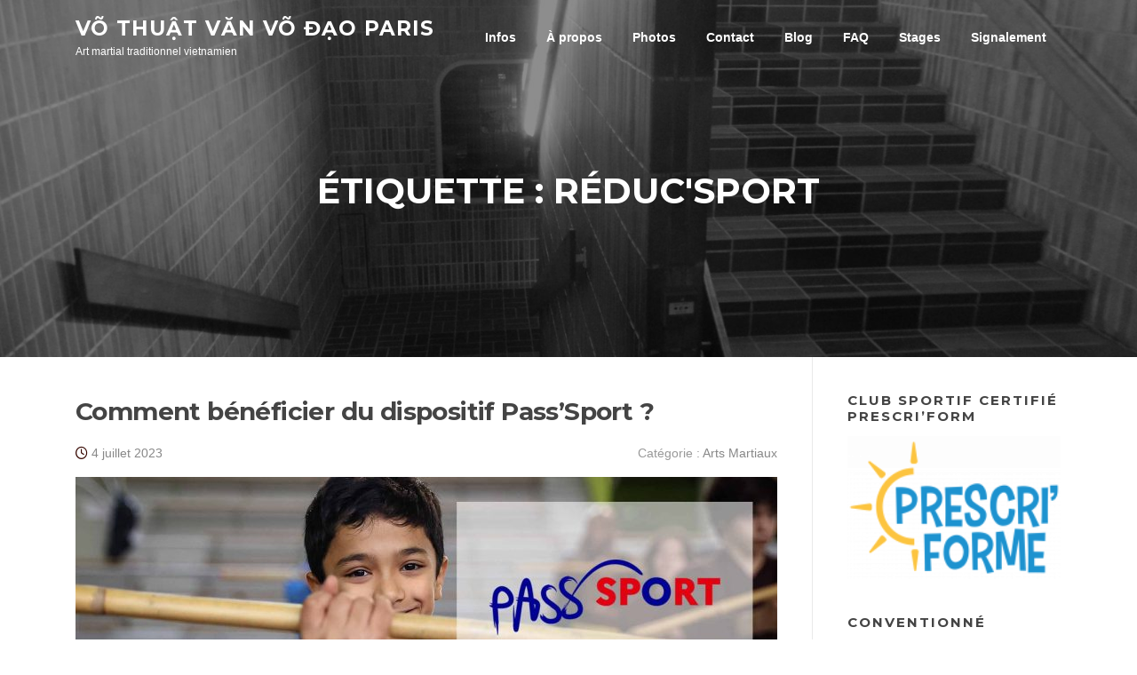

--- FILE ---
content_type: text/html; charset=UTF-8
request_url: https://vothuatvanvodaoparis.com/tag/reducsport/
body_size: 25167
content:
<!DOCTYPE html>
<html lang="fr-FR">
<head>
<meta charset="UTF-8">
<meta name="viewport" content="width=device-width, initial-scale=1">
<link rel="profile" href="http://gmpg.org/xfn/11">
<link rel="pingback" href="https://vothuatvanvodaoparis.com/xmlrpc.php">

<link rel="dns-prefetch" href="//cdn.hu-manity.co" />
		<!-- Cookie Compliance -->
		<script type="text/javascript">var huOptions = {"appID":"vothuatparis-1c06bba","currentLanguage":"fr","blocking":true,"globalCookie":false,"isAdmin":false,"privacyConsent":true,"forms":[],"customProviders":[],"customPatterns":[]};</script>
		<script type="text/javascript" src="https://cdn.hu-manity.co/hu-banner.min.js"></script><meta name='robots' content='index, follow, max-image-preview:large, max-snippet:-1, max-video-preview:-1' />

	<!-- This site is optimized with the Yoast SEO plugin v26.8 - https://yoast.com/product/yoast-seo-wordpress/ -->
	<title>Archives des Réduc&#039;sport - Võ Thuật Văn Võ Đạo Paris</title>
	<link rel="canonical" href="https://vothuatvanvodaoparis.com/tag/reducsport/" />
	<meta property="og:locale" content="fr_FR" />
	<meta property="og:type" content="article" />
	<meta property="og:title" content="Archives des Réduc&#039;sport - Võ Thuật Văn Võ Đạo Paris" />
	<meta property="og:url" content="https://vothuatvanvodaoparis.com/tag/reducsport/" />
	<meta property="og:site_name" content="Võ Thuật Văn Võ Đạo Paris" />
	<meta property="og:image" content="https://vothuatvanvodaoparis.com/wp-content/uploads/2021/05/Andrea-Schaffer-Halong-Bay-cc-by-1600x675_min.jpg" />
	<meta property="og:image:width" content="1600" />
	<meta property="og:image:height" content="675" />
	<meta property="og:image:type" content="image/jpeg" />
	<meta name="twitter:card" content="summary_large_image" />
	<script type="application/ld+json" class="yoast-schema-graph">{"@context":"https://schema.org","@graph":[{"@type":"CollectionPage","@id":"https://vothuatvanvodaoparis.com/tag/reducsport/","url":"https://vothuatvanvodaoparis.com/tag/reducsport/","name":"Archives des Réduc&#039;sport - Võ Thuật Văn Võ Đạo Paris","isPartOf":{"@id":"https://vothuatvanvodaoparis.com/#website"},"primaryImageOfPage":{"@id":"https://vothuatvanvodaoparis.com/tag/reducsport/#primaryimage"},"image":{"@id":"https://vothuatvanvodaoparis.com/tag/reducsport/#primaryimage"},"thumbnailUrl":"https://vothuatvanvodaoparis.com/wp-content/uploads/2023/07/VISUEL_AMV.jpg","breadcrumb":{"@id":"https://vothuatvanvodaoparis.com/tag/reducsport/#breadcrumb"},"inLanguage":"fr-FR"},{"@type":"ImageObject","inLanguage":"fr-FR","@id":"https://vothuatvanvodaoparis.com/tag/reducsport/#primaryimage","url":"https://vothuatvanvodaoparis.com/wp-content/uploads/2023/07/VISUEL_AMV.jpg","contentUrl":"https://vothuatvanvodaoparis.com/wp-content/uploads/2023/07/VISUEL_AMV.jpg","width":1920,"height":1080,"caption":"Un enfant avec un bâton court à la main avec une information sur le Pass'Sport"},{"@type":"BreadcrumbList","@id":"https://vothuatvanvodaoparis.com/tag/reducsport/#breadcrumb","itemListElement":[{"@type":"ListItem","position":1,"name":"Accueil","item":"https://vothuatvanvodaoparis.com/"},{"@type":"ListItem","position":2,"name":"Réduc&#039;sport"}]},{"@type":"WebSite","@id":"https://vothuatvanvodaoparis.com/#website","url":"https://vothuatvanvodaoparis.com/","name":"Võ Thuật Văn Võ Đạo Paris","description":"Art martial traditionnel vietnamien","publisher":{"@id":"https://vothuatvanvodaoparis.com/#organization"},"alternateName":"Vo Thuat","potentialAction":[{"@type":"SearchAction","target":{"@type":"EntryPoint","urlTemplate":"https://vothuatvanvodaoparis.com/?s={search_term_string}"},"query-input":{"@type":"PropertyValueSpecification","valueRequired":true,"valueName":"search_term_string"}}],"inLanguage":"fr-FR"},{"@type":"Organization","@id":"https://vothuatvanvodaoparis.com/#organization","name":"Võ Thuật Văn Võ Đạo Paris","url":"https://vothuatvanvodaoparis.com/","logo":{"@type":"ImageObject","inLanguage":"fr-FR","@id":"https://vothuatvanvodaoparis.com/#/schema/logo/image/","url":"https://vothuatvanvodaoparis.com/wp-content/uploads/2022/10/logo_paris_vo_thuat_club_01.jpg","contentUrl":"https://vothuatvanvodaoparis.com/wp-content/uploads/2022/10/logo_paris_vo_thuat_club_01.jpg","width":200,"height":200,"caption":"Võ Thuật Văn Võ Đạo Paris"},"image":{"@id":"https://vothuatvanvodaoparis.com/#/schema/logo/image/"},"sameAs":["https://www.facebook.com/VoThuatVanVoDaoParis","https://www.instagram.com/vothuatvanvodaoparis/"]}]}</script>
	<!-- / Yoast SEO plugin. -->


<link rel='dns-prefetch' href='//www.googletagmanager.com' />
<link rel='dns-prefetch' href='//use.fontawesome.com' />
<link rel="alternate" type="application/rss+xml" title="Võ Thuật Văn Võ Đạo Paris &raquo; Flux" href="https://vothuatvanvodaoparis.com/feed/" />
<link rel="alternate" type="application/rss+xml" title="Võ Thuật Văn Võ Đạo Paris &raquo; Flux des commentaires" href="https://vothuatvanvodaoparis.com/comments/feed/" />
<link rel="alternate" type="application/rss+xml" title="Võ Thuật Văn Võ Đạo Paris &raquo; Flux de l’étiquette Réduc&#039;sport" href="https://vothuatvanvodaoparis.com/tag/reducsport/feed/" />
<link rel="alternate" type="application/rss+xml" title="Flux Võ Thuật Văn Võ Đạo Paris &raquo; Stories" href="https://vothuatvanvodaoparis.com/web-stories/feed/"><style id='wp-img-auto-sizes-contain-inline-css' type='text/css'>
img:is([sizes=auto i],[sizes^="auto," i]){contain-intrinsic-size:3000px 1500px}
/*# sourceURL=wp-img-auto-sizes-contain-inline-css */
</style>
<link rel='stylesheet' id='sbr_styles-css' href='https://vothuatvanvodaoparis.com/wp-content/plugins/reviews-feed/assets/css/sbr-styles.min.css?ver=2.1.1' type='text/css' media='all' />
<link rel='stylesheet' id='sbi_styles-css' href='https://vothuatvanvodaoparis.com/wp-content/plugins/instagram-feed/css/sbi-styles.min.css?ver=6.10.0' type='text/css' media='all' />
<link rel='stylesheet' id='uacf7-spam-protection-css-css' href='https://vothuatvanvodaoparis.com/wp-content/plugins/ultimate-addons-for-contact-form-7/addons/spam-protection/assets/css/spam-protection-style.css?ver=6.1.4' type='text/css' media='all' />
<style id='wp-emoji-styles-inline-css' type='text/css'>

	img.wp-smiley, img.emoji {
		display: inline !important;
		border: none !important;
		box-shadow: none !important;
		height: 1em !important;
		width: 1em !important;
		margin: 0 0.07em !important;
		vertical-align: -0.1em !important;
		background: none !important;
		padding: 0 !important;
	}
/*# sourceURL=wp-emoji-styles-inline-css */
</style>
<link rel='stylesheet' id='wp-block-library-css' href='https://vothuatvanvodaoparis.com/wp-includes/css/dist/block-library/style.min.css?ver=6.9' type='text/css' media='all' />
<style id='global-styles-inline-css' type='text/css'>
:root{--wp--preset--aspect-ratio--square: 1;--wp--preset--aspect-ratio--4-3: 4/3;--wp--preset--aspect-ratio--3-4: 3/4;--wp--preset--aspect-ratio--3-2: 3/2;--wp--preset--aspect-ratio--2-3: 2/3;--wp--preset--aspect-ratio--16-9: 16/9;--wp--preset--aspect-ratio--9-16: 9/16;--wp--preset--color--black: #000000;--wp--preset--color--cyan-bluish-gray: #abb8c3;--wp--preset--color--white: #ffffff;--wp--preset--color--pale-pink: #f78da7;--wp--preset--color--vivid-red: #cf2e2e;--wp--preset--color--luminous-vivid-orange: #ff6900;--wp--preset--color--luminous-vivid-amber: #fcb900;--wp--preset--color--light-green-cyan: #7bdcb5;--wp--preset--color--vivid-green-cyan: #00d084;--wp--preset--color--pale-cyan-blue: #8ed1fc;--wp--preset--color--vivid-cyan-blue: #0693e3;--wp--preset--color--vivid-purple: #9b51e0;--wp--preset--gradient--vivid-cyan-blue-to-vivid-purple: linear-gradient(135deg,rgb(6,147,227) 0%,rgb(155,81,224) 100%);--wp--preset--gradient--light-green-cyan-to-vivid-green-cyan: linear-gradient(135deg,rgb(122,220,180) 0%,rgb(0,208,130) 100%);--wp--preset--gradient--luminous-vivid-amber-to-luminous-vivid-orange: linear-gradient(135deg,rgb(252,185,0) 0%,rgb(255,105,0) 100%);--wp--preset--gradient--luminous-vivid-orange-to-vivid-red: linear-gradient(135deg,rgb(255,105,0) 0%,rgb(207,46,46) 100%);--wp--preset--gradient--very-light-gray-to-cyan-bluish-gray: linear-gradient(135deg,rgb(238,238,238) 0%,rgb(169,184,195) 100%);--wp--preset--gradient--cool-to-warm-spectrum: linear-gradient(135deg,rgb(74,234,220) 0%,rgb(151,120,209) 20%,rgb(207,42,186) 40%,rgb(238,44,130) 60%,rgb(251,105,98) 80%,rgb(254,248,76) 100%);--wp--preset--gradient--blush-light-purple: linear-gradient(135deg,rgb(255,206,236) 0%,rgb(152,150,240) 100%);--wp--preset--gradient--blush-bordeaux: linear-gradient(135deg,rgb(254,205,165) 0%,rgb(254,45,45) 50%,rgb(107,0,62) 100%);--wp--preset--gradient--luminous-dusk: linear-gradient(135deg,rgb(255,203,112) 0%,rgb(199,81,192) 50%,rgb(65,88,208) 100%);--wp--preset--gradient--pale-ocean: linear-gradient(135deg,rgb(255,245,203) 0%,rgb(182,227,212) 50%,rgb(51,167,181) 100%);--wp--preset--gradient--electric-grass: linear-gradient(135deg,rgb(202,248,128) 0%,rgb(113,206,126) 100%);--wp--preset--gradient--midnight: linear-gradient(135deg,rgb(2,3,129) 0%,rgb(40,116,252) 100%);--wp--preset--font-size--small: 13px;--wp--preset--font-size--medium: 20px;--wp--preset--font-size--large: 36px;--wp--preset--font-size--x-large: 42px;--wp--preset--spacing--20: 0.44rem;--wp--preset--spacing--30: 0.67rem;--wp--preset--spacing--40: 1rem;--wp--preset--spacing--50: 1.5rem;--wp--preset--spacing--60: 2.25rem;--wp--preset--spacing--70: 3.38rem;--wp--preset--spacing--80: 5.06rem;--wp--preset--shadow--natural: 6px 6px 9px rgba(0, 0, 0, 0.2);--wp--preset--shadow--deep: 12px 12px 50px rgba(0, 0, 0, 0.4);--wp--preset--shadow--sharp: 6px 6px 0px rgba(0, 0, 0, 0.2);--wp--preset--shadow--outlined: 6px 6px 0px -3px rgb(255, 255, 255), 6px 6px rgb(0, 0, 0);--wp--preset--shadow--crisp: 6px 6px 0px rgb(0, 0, 0);}:where(.is-layout-flex){gap: 0.5em;}:where(.is-layout-grid){gap: 0.5em;}body .is-layout-flex{display: flex;}.is-layout-flex{flex-wrap: wrap;align-items: center;}.is-layout-flex > :is(*, div){margin: 0;}body .is-layout-grid{display: grid;}.is-layout-grid > :is(*, div){margin: 0;}:where(.wp-block-columns.is-layout-flex){gap: 2em;}:where(.wp-block-columns.is-layout-grid){gap: 2em;}:where(.wp-block-post-template.is-layout-flex){gap: 1.25em;}:where(.wp-block-post-template.is-layout-grid){gap: 1.25em;}.has-black-color{color: var(--wp--preset--color--black) !important;}.has-cyan-bluish-gray-color{color: var(--wp--preset--color--cyan-bluish-gray) !important;}.has-white-color{color: var(--wp--preset--color--white) !important;}.has-pale-pink-color{color: var(--wp--preset--color--pale-pink) !important;}.has-vivid-red-color{color: var(--wp--preset--color--vivid-red) !important;}.has-luminous-vivid-orange-color{color: var(--wp--preset--color--luminous-vivid-orange) !important;}.has-luminous-vivid-amber-color{color: var(--wp--preset--color--luminous-vivid-amber) !important;}.has-light-green-cyan-color{color: var(--wp--preset--color--light-green-cyan) !important;}.has-vivid-green-cyan-color{color: var(--wp--preset--color--vivid-green-cyan) !important;}.has-pale-cyan-blue-color{color: var(--wp--preset--color--pale-cyan-blue) !important;}.has-vivid-cyan-blue-color{color: var(--wp--preset--color--vivid-cyan-blue) !important;}.has-vivid-purple-color{color: var(--wp--preset--color--vivid-purple) !important;}.has-black-background-color{background-color: var(--wp--preset--color--black) !important;}.has-cyan-bluish-gray-background-color{background-color: var(--wp--preset--color--cyan-bluish-gray) !important;}.has-white-background-color{background-color: var(--wp--preset--color--white) !important;}.has-pale-pink-background-color{background-color: var(--wp--preset--color--pale-pink) !important;}.has-vivid-red-background-color{background-color: var(--wp--preset--color--vivid-red) !important;}.has-luminous-vivid-orange-background-color{background-color: var(--wp--preset--color--luminous-vivid-orange) !important;}.has-luminous-vivid-amber-background-color{background-color: var(--wp--preset--color--luminous-vivid-amber) !important;}.has-light-green-cyan-background-color{background-color: var(--wp--preset--color--light-green-cyan) !important;}.has-vivid-green-cyan-background-color{background-color: var(--wp--preset--color--vivid-green-cyan) !important;}.has-pale-cyan-blue-background-color{background-color: var(--wp--preset--color--pale-cyan-blue) !important;}.has-vivid-cyan-blue-background-color{background-color: var(--wp--preset--color--vivid-cyan-blue) !important;}.has-vivid-purple-background-color{background-color: var(--wp--preset--color--vivid-purple) !important;}.has-black-border-color{border-color: var(--wp--preset--color--black) !important;}.has-cyan-bluish-gray-border-color{border-color: var(--wp--preset--color--cyan-bluish-gray) !important;}.has-white-border-color{border-color: var(--wp--preset--color--white) !important;}.has-pale-pink-border-color{border-color: var(--wp--preset--color--pale-pink) !important;}.has-vivid-red-border-color{border-color: var(--wp--preset--color--vivid-red) !important;}.has-luminous-vivid-orange-border-color{border-color: var(--wp--preset--color--luminous-vivid-orange) !important;}.has-luminous-vivid-amber-border-color{border-color: var(--wp--preset--color--luminous-vivid-amber) !important;}.has-light-green-cyan-border-color{border-color: var(--wp--preset--color--light-green-cyan) !important;}.has-vivid-green-cyan-border-color{border-color: var(--wp--preset--color--vivid-green-cyan) !important;}.has-pale-cyan-blue-border-color{border-color: var(--wp--preset--color--pale-cyan-blue) !important;}.has-vivid-cyan-blue-border-color{border-color: var(--wp--preset--color--vivid-cyan-blue) !important;}.has-vivid-purple-border-color{border-color: var(--wp--preset--color--vivid-purple) !important;}.has-vivid-cyan-blue-to-vivid-purple-gradient-background{background: var(--wp--preset--gradient--vivid-cyan-blue-to-vivid-purple) !important;}.has-light-green-cyan-to-vivid-green-cyan-gradient-background{background: var(--wp--preset--gradient--light-green-cyan-to-vivid-green-cyan) !important;}.has-luminous-vivid-amber-to-luminous-vivid-orange-gradient-background{background: var(--wp--preset--gradient--luminous-vivid-amber-to-luminous-vivid-orange) !important;}.has-luminous-vivid-orange-to-vivid-red-gradient-background{background: var(--wp--preset--gradient--luminous-vivid-orange-to-vivid-red) !important;}.has-very-light-gray-to-cyan-bluish-gray-gradient-background{background: var(--wp--preset--gradient--very-light-gray-to-cyan-bluish-gray) !important;}.has-cool-to-warm-spectrum-gradient-background{background: var(--wp--preset--gradient--cool-to-warm-spectrum) !important;}.has-blush-light-purple-gradient-background{background: var(--wp--preset--gradient--blush-light-purple) !important;}.has-blush-bordeaux-gradient-background{background: var(--wp--preset--gradient--blush-bordeaux) !important;}.has-luminous-dusk-gradient-background{background: var(--wp--preset--gradient--luminous-dusk) !important;}.has-pale-ocean-gradient-background{background: var(--wp--preset--gradient--pale-ocean) !important;}.has-electric-grass-gradient-background{background: var(--wp--preset--gradient--electric-grass) !important;}.has-midnight-gradient-background{background: var(--wp--preset--gradient--midnight) !important;}.has-small-font-size{font-size: var(--wp--preset--font-size--small) !important;}.has-medium-font-size{font-size: var(--wp--preset--font-size--medium) !important;}.has-large-font-size{font-size: var(--wp--preset--font-size--large) !important;}.has-x-large-font-size{font-size: var(--wp--preset--font-size--x-large) !important;}
/*# sourceURL=global-styles-inline-css */
</style>

<style id='classic-theme-styles-inline-css' type='text/css'>
/*! This file is auto-generated */
.wp-block-button__link{color:#fff;background-color:#32373c;border-radius:9999px;box-shadow:none;text-decoration:none;padding:calc(.667em + 2px) calc(1.333em + 2px);font-size:1.125em}.wp-block-file__button{background:#32373c;color:#fff;text-decoration:none}
/*# sourceURL=/wp-includes/css/classic-themes.min.css */
</style>
<style id='font-awesome-svg-styles-default-inline-css' type='text/css'>
.svg-inline--fa {
  display: inline-block;
  height: 1em;
  overflow: visible;
  vertical-align: -.125em;
}
/*# sourceURL=font-awesome-svg-styles-default-inline-css */
</style>
<link rel='stylesheet' id='font-awesome-svg-styles-css' href='https://vothuatvanvodaoparis.com/wp-content/uploads/font-awesome/v6.2.0/css/svg-with-js.css' type='text/css' media='all' />
<style id='font-awesome-svg-styles-inline-css' type='text/css'>
   .wp-block-font-awesome-icon svg::before,
   .wp-rich-text-font-awesome-icon svg::before {content: unset;}
/*# sourceURL=font-awesome-svg-styles-inline-css */
</style>
<link rel='stylesheet' id='contact-form-7-css' href='https://vothuatvanvodaoparis.com/wp-content/plugins/contact-form-7/includes/css/styles.css?ver=6.1.4' type='text/css' media='all' />
<link rel='stylesheet' id='bonfire-taptap-css-css' href='https://vothuatvanvodaoparis.com/wp-content/plugins/taptap-by-bonfire/taptap.css?ver=1' type='text/css' media='all' />
<link rel='stylesheet' id='taptap-fonts-css' href='//fonts.googleapis.com/css?family=Montserrat%3A400%2C700%7CVarela+Round%7CHind+Siliguri%3A400%2C600%7CDosis%3A600%7CRoboto%3A100%2C400%7CRoboto+Condensed%3A400%2C700%7CBree+Serif%7CDroid+Serif%3A400%7CMuli%3A700&#038;ver=1.0.0' type='text/css' media='all' />
<link rel='stylesheet' id='taptap-lineawesome-css' href='https://vothuatvanvodaoparis.com/wp-content/plugins/taptap-by-bonfire/fonts/line-awesome/css/line-awesome.min.css?ver=1' type='text/css' media='all' />
<link rel='stylesheet' id='screenr-fonts-css' href='https://fonts.googleapis.com/css?family=Open%2BSans%3A400%2C300%2C300italic%2C400italic%2C600%2C600italic%2C700%2C700italic%7CMontserrat%3A400%2C700&#038;subset=latin%2Clatin-ext' type='text/css' media='all' />
<link rel='stylesheet' id='screenr-fa-css' href='https://vothuatvanvodaoparis.com/wp-content/themes/screenr/assets/fontawesome-v6/css/all.min.css?ver=6.5.1' type='text/css' media='all' />
<link rel='stylesheet' id='screenr-fa-shims-css' href='https://vothuatvanvodaoparis.com/wp-content/themes/screenr/assets/fontawesome-v6/css/v4-shims.min.css?ver=6.5.1' type='text/css' media='all' />
<link rel='stylesheet' id='bootstrap-css' href='https://vothuatvanvodaoparis.com/wp-content/themes/screenr/assets/css/bootstrap.min.css?ver=4.0.0' type='text/css' media='all' />
<link rel='stylesheet' id='screenr-style-css' href='https://vothuatvanvodaoparis.com/wp-content/themes/screenr/style.css?ver=6.9' type='text/css' media='all' />
<style id='screenr-style-inline-css' type='text/css'>
	.parallax-window.parallax-videolightbox .parallax-mirror::before{
		background-color: rgba(2,2,2,0.57);
	}
			#page-header-cover.swiper-slider.no-image .swiper-slide .overlay {
		background-color: #000000;
		opacity: 1;
	}
	
	
	
	
	
	
	
		.gallery-carousel .g-item{
		padding: 0px 10px;
	}
	.gallery-carousel {
		margin-left: -10px;
		margin-right: -10px;
	}
	.gallery-grid .g-item, .gallery-masonry .g-item .inner {
		padding: 10px;
	}
	.gallery-grid, .gallery-masonry {
		margin: -10px;
	}
	
/*# sourceURL=screenr-style-inline-css */
</style>
<link rel='stylesheet' id='screenr-gallery-lightgallery-css' href='https://vothuatvanvodaoparis.com/wp-content/themes/screenr/assets/css/lightgallery.css?ver=6.9' type='text/css' media='all' />
<link rel='stylesheet' id='font-awesome-official-css' href='https://use.fontawesome.com/releases/v6.2.0/css/all.css' type='text/css' media='all' integrity="sha384-SOnAn/m2fVJCwnbEYgD4xzrPtvsXdElhOVvR8ND1YjB5nhGNwwf7nBQlhfAwHAZC" crossorigin="anonymous" />
<link rel='stylesheet' id='uacf7-frontend-style-css' href='https://vothuatvanvodaoparis.com/wp-content/plugins/ultimate-addons-for-contact-form-7/assets/css/uacf7-frontend.css?ver=6.9' type='text/css' media='all' />
<link rel='stylesheet' id='uacf7-form-style-css' href='https://vothuatvanvodaoparis.com/wp-content/plugins/ultimate-addons-for-contact-form-7/assets/css/form-style.css?ver=6.9' type='text/css' media='all' />
<link rel='stylesheet' id='uacf7-column-css' href='https://vothuatvanvodaoparis.com/wp-content/plugins/ultimate-addons-for-contact-form-7/addons/column/grid/columns.css?ver=6.9' type='text/css' media='all' />
<link rel='stylesheet' id='walcf7-datepicker-css-css' href='https://vothuatvanvodaoparis.com/wp-content/plugins/cf7-datetimepicker/assets/css/jquery.datetimepicker.min.css?ver=1.0.0' type='text/css' media='all' />
<link rel='stylesheet' id='tfhb-style-css' href='https://vothuatvanvodaoparis.com/wp-content/plugins/hydra-booking/assets/app/css/style.css?ver=1.1.36' type='text/css' media='all' />
<style id='tfhb-style-inline-css' type='text/css'>

        :root {
            --tfhb-primary-color: #2E6B38;
            --tfhb-primary-hover-color: #4C9959;
            --tfhb-secondary-color: #273F2B;
            --tfhb-secondary-hover-color: #E1F2E4;
            --tfhb-paragraph-color: #273F2B;
            --tfhb-text-title-color: #141915;
            --tfhb-surface-primary-color: #C0D8C4;
            --tfhb-surface-background-color: #EEF6F0;
          }
        
/*# sourceURL=tfhb-style-inline-css */
</style>
<style id='block-visibility-screen-size-styles-inline-css' type='text/css'>
/* Large screens (desktops, 992px and up) */
@media ( min-width: 992px ) {
	.block-visibility-hide-large-screen {
		display: none !important;
	}
}

/* Medium screens (tablets, between 768px and 992px) */
@media ( min-width: 768px ) and ( max-width: 991.98px ) {
	.block-visibility-hide-medium-screen {
		display: none !important;
	}
}

/* Small screens (mobile devices, less than 768px) */
@media ( max-width: 767.98px ) {
	.block-visibility-hide-small-screen {
		display: none !important;
	}
}
/*# sourceURL=block-visibility-screen-size-styles-inline-css */
</style>
<link rel='stylesheet' id='font-awesome-official-v4shim-css' href='https://use.fontawesome.com/releases/v6.2.0/css/v4-shims.css' type='text/css' media='all' integrity="sha384-MAgG0MNwzSXBbmOw4KK9yjMrRaUNSCk3WoZPkzVC1rmhXzerY4gqk/BLNYtdOFCO" crossorigin="anonymous" />
<script type="text/javascript" src="https://vothuatvanvodaoparis.com/wp-includes/js/jquery/jquery.min.js?ver=3.7.1" id="jquery-core-js"></script>
<script type="text/javascript" src="https://vothuatvanvodaoparis.com/wp-includes/js/jquery/jquery-migrate.min.js?ver=3.4.1" id="jquery-migrate-js"></script>
<script type="text/javascript" id="sbi_scripts-js-extra">
/* <![CDATA[ */
var sb_instagram_js_options = {"font_method":"svg","resized_url":"https://vothuatvanvodaoparis.com/wp-content/uploads/sb-instagram-feed-images/","placeholder":"https://vothuatvanvodaoparis.com/wp-content/plugins/instagram-feed/img/placeholder.png","ajax_url":"https://vothuatvanvodaoparis.com/wp-admin/admin-ajax.php"};
//# sourceURL=sbi_scripts-js-extra
/* ]]> */
</script>
<script type="text/javascript" src="https://vothuatvanvodaoparis.com/wp-content/plugins/instagram-feed/js/sbi-scripts.min.js?ver=6.10.0" id="sbi_scripts-js"></script>
<script type="text/javascript" src="https://vothuatvanvodaoparis.com/wp-content/plugins/taptap-by-bonfire/taptap-accordion.js?ver=1" id="bonfire-taptap-accordion-js"></script>

<!-- Extrait de code de la balise Google (gtag.js) ajouté par Site Kit -->
<!-- Extrait Google Analytics ajouté par Site Kit -->
<script type="text/javascript" src="https://www.googletagmanager.com/gtag/js?id=GT-M6XHSB4" id="google_gtagjs-js" async></script>
<script type="text/javascript" id="google_gtagjs-js-after">
/* <![CDATA[ */
window.dataLayer = window.dataLayer || [];function gtag(){dataLayer.push(arguments);}
gtag("set","linker",{"domains":["vothuatvanvodaoparis.com"]});
gtag("js", new Date());
gtag("set", "developer_id.dZTNiMT", true);
gtag("config", "GT-M6XHSB4");
//# sourceURL=google_gtagjs-js-after
/* ]]> */
</script>
<link rel="https://api.w.org/" href="https://vothuatvanvodaoparis.com/wp-json/" /><link rel="alternate" title="JSON" type="application/json" href="https://vothuatvanvodaoparis.com/wp-json/wp/v2/tags/104" /><link rel="EditURI" type="application/rsd+xml" title="RSD" href="https://vothuatvanvodaoparis.com/xmlrpc.php?rsd" />
<meta name="generator" content="WordPress 6.9" />
<!-- start Simple Custom CSS and JS -->
<!-- Google Tag Manager -->
<script>(function(w,d,s,l,i){w[l]=w[l]||[];w[l].push({'gtm.start':
new Date().getTime(),event:'gtm.js'});var f=d.getElementsByTagName(s)[0],
j=d.createElement(s),dl=l!='dataLayer'?'&l='+l:'';j.async=true;j.src=
'https://www.googletagmanager.com/gtm.js?id='+i+dl;f.parentNode.insertBefore(j,f);
})(window,document,'script','dataLayer','GTM-TSS4329');</script>
<!-- End Google Tag Manager -->

<!-- Google Tag Manager 2023 -->
<script>(function(w,d,s,l,i){w[l]=w[l]||[];w[l].push({'gtm.start':
new Date().getTime(),event:'gtm.js'});var f=d.getElementsByTagName(s)[0],
j=d.createElement(s),dl=l!='dataLayer'?'&l='+l:'';j.async=true;j.src=
'https://www.googletagmanager.com/gtm.js?id='+i+dl;f.parentNode.insertBefore(j,f);
})(window,document,'script','dataLayer','GTM-NCQLJ5T2');</script>
<!-- End Google Tag Manager --><!-- end Simple Custom CSS and JS -->
<!-- start Simple Custom CSS and JS -->
<meta name="google-site-verification" content="D8XKsE0IKptlap2LTQ2GnIN5ogRanVMXQ1KVvCD5ywU" />
<meta name="google-site-verification" content="Zy-rfc7sIDaoqOMAXd4PhWcXnjQgj6fdPan5MONetaU" />
<meta name="google-site-verification" content="Zy-rfc7sIDaoqOMAXd4PhWcXnjQgj6fdPan5MONetaU" />
<meta name="google-site-verification" content="70d3xUYqcZJd9_-vx4-xO6cFdb6mp2ok4Ga5txQMbZQ" /><!-- end Simple Custom CSS and JS -->
<!-- start Simple Custom CSS and JS -->
<link rel="stylesheet" href="/wp-content/themes/screenr/assets/css/font-awesome.min.css"><!-- end Simple Custom CSS and JS -->
<!-- start Simple Custom CSS and JS -->
<meta name="p:domain_verify" content="caa02ce785d045ea809cd2131a8e6aa4"/><!-- end Simple Custom CSS and JS -->
<!-- start Simple Custom CSS and JS -->
<meta property="fb:pages" content="345057065837244">
<!-- end Simple Custom CSS and JS -->
<!-- start Simple Custom CSS and JS -->
<script id="mcjs">!function(c,h,i,m,p){m=c.createElement(h),p=c.getElementsByTagName(h)[0],m.async=1,m.src=i,p.parentNode.insertBefore(m,p)}(document,"script","https://chimpstatic.com/mcjs-connected/js/users/e3f61e95d4bd90dd77e2b9140/3a7fd578a6fe8699e90439db3.js");</script><!-- end Simple Custom CSS and JS -->
<!-- start Simple Custom CSS and JS -->
<meta name="google-site-verification" content="VfGHLgKZowcffBTiJRqcUReAg5OwuS7V4BmBKUgEYeA" />

<!-- end Simple Custom CSS and JS -->
<!-- start Simple Custom CSS and JS -->
<!-- Ajout de la balise meta facebok --> 
<meta name="facebook-domain-verification" content="abluf0hsmu28fagpi70ubgqohmll8x" /><!-- end Simple Custom CSS and JS -->
<!-- start Simple Custom CSS and JS -->
<style type="text/css">
.btn-primary:hover {
    color: #fff;
    background-color: #803e18;
    border-color: #803e18;
}
.btn-theme-primary-outline:hover {
    color: #FFF;
    background-color: #803e18;
    border-color: #803e18;
}

.contact-value-footer a {
  text-align: center;
  padding-left: 20px;
  text-decoration: none;
}

.btn-theme-primary {
    background: #380903;
}

.btn-primary {
    color: #fff;
    background-color: #380903 !important;
    border-color: #380903 !important;
}
.contact-details a .contact-detail-value:hover, .contact-details .contact-detail-value:hover {
    text-decoration: none;
    color: #380903;
}

.sidebar .widget a:hover {
    color: #380903;
}

input[type="reset"], input[type="submit"], input[type="submit"] {
    background: #380903;
}


.entry-meta i {
    color: #380903;
}

.entry-meta a:hover {
    color: #380903;
}

.section-news .entry-grid-elements {
    border-top: 3px solid #380903;
}

.contact-details i {
    color: #380903;
}

a {
    color: #380903;
}

.entry-content blockquote {
    border-left: 3px solid #803e18;
}

.section-meta {
    background-color: #eee;
}

.site-footer a {
    color: #ffffff;
}

.section-title-area .section-title {
    font-size: 34px;
}

.nav-menu ul {
    border-top: none;
    border: none;
}

.nav-menu ul li a {
    border-top: none;
    background: rgba(0, 0, 0, 0.8);
}

.header-fixed .nav-menu ul li a {
    background: rgba(0, 0, 0, 0.8);
    color: #fff;
}

.header-fixed .nav-menu ul li a:hover {
 color: #e86240;
}

.nav-menu ul li a {
    border-top: none;
    background: rgba(255, 255, 255, 0.9);
    color: #999999;
}</style>
<!-- end Simple Custom CSS and JS -->
<meta name="generator" content="Site Kit by Google 1.170.0" /><!-- BEGIN CUSTOM COLORS (WP THEME CUSTOMIZER) -->
<style>
/**************************************************************
*** CUSTOM COLORS + SETTINGS
**************************************************************/
/* show hovers on non-touch devices only */
/* menu label */
.taptap-menu-button-wrapper:hover .taptap-menu-button-label { color:; }
/* logo hover */
.taptap-logo a:hover { color:; }
/* search label hover */
.taptap-search-button-wrapper:hover .taptap-search-button-label { color:; }
/* search button hover*/
.taptap-search-button-wrapper:hover .taptap-search-button { border-color:#ddd; }
.taptap-search-button-wrapper:hover .taptap-search-button::after { background-color:#ddd; }
/* search close button hover */
.taptap-search-close-wrapper:hover .taptap-search-close-inner::before,
.taptap-search-close-wrapper:hover .taptap-search-close-inner::after { background-color:#ddd; }
/* search clear field button hover */
.taptap-search-clear-wrapper:hover .taptap-search-clear { background-color:#666; }
/* current menu item hover */
.taptap-by-bonfire ul li.current-menu-item.full-item-arrow-hover > a,
.taptap-by-bonfire ul li.current-menu-item > a:hover { color:; }
/* current submenu item hover */
.taptap-by-bonfire .sub-menu .current-menu-item.full-item-arrow-hover > a,
.taptap-by-bonfire .sub-menu .current-menu-item > a:hover { color:; }
/* menu item icon hover */
.taptap-by-bonfire ul li a:hover i,
.taptap-by-bonfire ul li.full-item-arrow-hover a i { color:; }
/* submenu item icon hover */
.taptap-by-bonfire .sub-menu a:hover i,
.taptap-by-bonfire .sub-menu .full-item-arrow-hover a i { color:; }
/* menu item hovers */
.taptap-by-bonfire ul li.full-item-arrow-hover > a,
.taptap-by-bonfire ul li a:hover { color:#E4D7D7; }
.taptap-by-bonfire ul.sub-menu li.full-item-arrow-hover > a,
.taptap-by-bonfire ul.sub-menu li a:hover { color:#77787C; }
/* submenu arrow hover */
.full-item-arrow-hover > .taptap-sub-arrow .taptap-sub-arrow-inner::before,
.full-item-arrow-hover > .taptap-sub-arrow .taptap-sub-arrow-inner::after,
.taptap-sub-arrow:hover .taptap-sub-arrow-inner::before,
.taptap-sub-arrow:hover .taptap-sub-arrow-inner::after { background-color:#fff; }
/* menu button hover */
.taptap-menu-button-wrapper:hover .taptap-main-menu-button:before,
.taptap-menu-button-wrapper:hover .taptap-main-menu-button div.taptap-main-menu-button-middle:before,
.taptap-menu-button-wrapper:hover .taptap-main-menu-button:after,
.taptap-menu-button-wrapper:hover .taptap-main-menu-button-two:before,
.taptap-menu-button-wrapper:hover .taptap-main-menu-button-two div.taptap-main-menu-button-two-middle:before,
.taptap-menu-button-wrapper:hover .taptap-main-menu-button-two:after,
.taptap-menu-button-wrapper:hover .taptap-main-menu-button-three:before,
.taptap-menu-button-wrapper:hover .taptap-main-menu-button-three div.taptap-main-menu-button-three-middle:before,
.taptap-menu-button-wrapper:hover .taptap-main-menu-button-three:after,
.taptap-menu-button-wrapper:hover .taptap-main-menu-button-four:before,
.taptap-menu-button-wrapper:hover .taptap-main-menu-button-four div.taptap-main-menu-button-four-middle:before,
.taptap-menu-button-wrapper:hover .taptap-main-menu-button-four:after,
.taptap-menu-button-wrapper:hover .taptap-main-menu-button-five:before,
.taptap-menu-button-wrapper:hover .taptap-main-menu-button-five div.taptap-main-menu-button-five-middle:before,
.taptap-menu-button-wrapper:hover .taptap-main-menu-button-five:after,
.taptap-menu-button-wrapper:hover .taptap-main-menu-button-six:before,
.taptap-menu-button-wrapper:hover .taptap-main-menu-button-six:after {
    background-color:#ddd;
}
/* menu bars hover (if menu opened) */
.taptap-menu-active:hover .taptap-main-menu-button:before,
.taptap-menu-active:hover .taptap-main-menu-button div.taptap-main-menu-button-middle:before,
.taptap-menu-active:hover .taptap-main-menu-button:after,
.taptap-menu-active:hover .taptap-main-menu-button-two:before,
.taptap-menu-active:hover .taptap-main-menu-button-two div.taptap-main-menu-button-two-middle:before,
.taptap-menu-active:hover .taptap-main-menu-button-two:after,
.taptap-menu-active:hover .taptap-main-menu-button-three:before,
.taptap-menu-active:hover .taptap-main-menu-button-three div.taptap-main-menu-button-three-middle:before,
.taptap-menu-active:hover .taptap-main-menu-button-three:after,
.taptap-menu-active:hover .taptap-main-menu-button-four:before,
.taptap-menu-active:hover .taptap-main-menu-button-four div.taptap-main-menu-button-four-middle:before,
.taptap-menu-active:hover .taptap-main-menu-button-four:after,
.taptap-menu-active:hover .taptap-main-menu-button-five:before,
.taptap-menu-active:hover .taptap-main-menu-button-five div.taptap-main-menu-button-five-middle:before,
.taptap-menu-active:hover .taptap-main-menu-button-five:after,
.taptap-menu-active:hover .taptap-main-menu-button-six:before,
.taptap-menu-active:hover .taptap-main-menu-button-six:after {
    background-color:;
}        

/* MENU BUTTON */
/* menu button opacity */
.taptap-menu-button-wrapper { opacity:; }
/* menu button */
.taptap-main-menu-button:before,
.taptap-main-menu-button div.taptap-main-menu-button-middle:before,
.taptap-main-menu-button:after,
.taptap-main-menu-button-two:before,
.taptap-main-menu-button-two div.taptap-main-menu-button-two-middle:before,
.taptap-main-menu-button-two:after,
.taptap-main-menu-button-three:before,
.taptap-main-menu-button-three div.taptap-main-menu-button-three-middle:before,
.taptap-main-menu-button-three:after,
.taptap-main-menu-button-four:before,
.taptap-main-menu-button-four div.taptap-main-menu-button-four-middle:before,
.taptap-main-menu-button-four:after,
.taptap-main-menu-button-five:before,
.taptap-main-menu-button-five div.taptap-main-menu-button-five-middle:before,
.taptap-main-menu-button-five:after,
.taptap-main-menu-button-six:before,
.taptap-main-menu-button-six:after {
    background-color:;
    }
/* menu button (if menu opened) */
.taptap-menu-active .taptap-main-menu-button:before,
.taptap-menu-active .taptap-main-menu-button div.taptap-main-menu-button-middle:before,
.taptap-menu-active .taptap-main-menu-button:after,
.taptap-menu-active .taptap-main-menu-button-two:before,
.taptap-menu-active .taptap-main-menu-button-two div.taptap-main-menu-button-two-middle:before,
.taptap-menu-active .taptap-main-menu-button-two:after,
.taptap-menu-active .taptap-main-menu-button-three:before,
.taptap-menu-active .taptap-main-menu-button-three div.taptap-main-menu-button-three-middle:before,
.taptap-menu-active .taptap-main-menu-button-three:after,
.taptap-menu-active .taptap-main-menu-button-four:before,
.taptap-menu-active .taptap-main-menu-button-four div.taptap-main-menu-button-four-middle:before,
.taptap-menu-active .taptap-main-menu-button-four:after,
.taptap-menu-active .taptap-main-menu-button-five:before,
.taptap-menu-active .taptap-main-menu-button-five div.taptap-main-menu-button-five-middle:before,
.taptap-menu-active .taptap-main-menu-button-five:after,
.taptap-menu-active .taptap-main-menu-button-six:before,
.taptap-menu-active .taptap-main-menu-button-six:after { background-color:; }
/* menu button animations (-/X) */
/* menu button animation speed + logo/search hover speeds */
.taptap-menu-button-label::before,
.taptap-menu-button-label::after,
.taptap-search-button-label,
.taptap-search-button,
.taptap-search-button::after,
.taptap-logo a,
.taptap-search-close-inner::before,
.taptap-search-close-inner::after,
.taptap-search-clear,
.taptap-main-menu-button:before,
.taptap-main-menu-button div.taptap-main-menu-button-middle:before,
.taptap-main-menu-button:after,
.taptap-main-menu-button-two:before,
.taptap-main-menu-button-two div.taptap-main-menu-button-two-middle:before,
.taptap-main-menu-button-two:after,
.taptap-main-menu-button-three:before,
.taptap-main-menu-button-three div.taptap-main-menu-button-three-middle:before,
.taptap-main-menu-button-three:after,
.taptap-main-menu-button-four:before,
.taptap-main-menu-button-four div.taptap-main-menu-button-four-middle:before,
.taptap-main-menu-button-four:after,
.taptap-main-menu-button-five:before,
.taptap-main-menu-button-five div.taptap-main-menu-button-five-middle:before,
.taptap-main-menu-button-five:after,
.taptap-main-menu-button-six:before,
.taptap-main-menu-button-six:after {
    -webkit-transition:all s ease !important;
    transition:all s ease !important;
}
/* menu button top, side distances + right position */
.taptap-menu-button-wrapper { top:30px; }
    .taptap-menu-button-wrapper {
        right:15px;
        left:auto;
    }
    .taptap-menu-button-label::after {
        left:auto;
        right:0;
    }
/* if menu button hidden, remove button height and set default label position to 0 */
/* menu button label customization */
.taptap-menu-button-label {
    left:px;
    top:px;
    color:;
    font-size:px;
    letter-spacing:px;
}
/* menu button label font + theme font */
    .taptap-menu-button-label {
        font-family:Noto Sans;
    }
/* menu button labels */
.taptap-menu-button-label::before { content:''; }

/* LOGO */
/* logo font size + letter spacing */
.taptap-logo a {
    color:;
    font-size:px;
    letter-spacing:px;
}
/* logo font + theme font */
    /* logo image size + top/side distances + right positioning */
.taptap-logo-image img { max-height:px; }
.taptap-logo-wrapper { top:px; }


/* WOO BUTTON */
/* woocommerce icon select */
/* woocommerce icon colors */
.taptap-shopping-icon {
    background-color:;
}
a.taptap-cart-count:hover .taptap-shopping-icon {
    background-color:;
}
.taptap-cart-count > span {
    color:;
    background-color:;
}
/* woo button top, side distances + right position */
.taptap-woo-button-wrapper { top:px; }

/* SEARCH */
/* search button */
.taptap-search-button {
    border-color:;
        }
.taptap-search-button::after {
    background-color:;
    }
/* search button top, side distances + right position */
.taptap-search-button-wrapper { top:px; }
/* if search button hidden, remove button height and set default label position to 0 */
.taptap-search-button-wrapper { height:auto; }
.taptap-search-button-label { top:0; left:0; }
/* search button label customization */
.taptap-search-button-label {
    left:px;
    top:px;
    color:;
    font-size:px;
    letter-spacing:px;
}
/* search button label font + theme font */
    /* search form background + background color + animation speed */
.taptap-search-wrapper,
.taptap-search-background {
    height:px;
    
    -webkit-transition:-webkit-transform s ease 0s, top 0s ease s;
    transition:transform s ease 0s, top 0s ease s;
}
.taptap-search-background {
    opacity:;
    background-color:;
}
.taptap-search-wrapper-active {
    -webkit-transition:-webkit-transform s ease 0s, top 0s ease 0s !important;
    transition:transform s ease 0s, top 0s ease 0s !important;
}
.taptap-search-overlay {
    background-color:;
    -webkit-transition:opacity s ease 0s, top 0s ease s;
    transition:opacity s ease 0s, top 0s ease s;
}
.taptap-search-overlay-active {
    opacity:;
    -webkit-transition:opacity s ease 0s, top 0s ease 0s;
    transition:opacity s ease 0s, top 0s ease 0s;
}
/* search form placeholder */
#searchform input::-webkit-input-placeholder { font-size:px; color: !important; }
#searchform input:-moz-placeholder { font-size:px; color: !important; }
#searchform input::-moz-placeholder { font-size:px; color: !important; }
#searchform input:-ms-input-placeholder { font-size:px; color: !important; }
/* search form text color + align + padding if clear field hidden */
.taptap-search-wrapper #searchform input {
    color:;
    font-size:px;
    letter-spacing:px;
        }
/* search field font */
    /* search form close button */
.taptap-search-close-inner::before,
.taptap-search-close-inner::after { background-color:; }
/* search clear field button */
.taptap-search-clear { background-color:; }
/* make search field X the same color as search field background */
.taptap-search-clear::before,
.taptap-search-clear::after { background-color:; }

/* HEADER */
/* header height + background image + background color */
.taptap-header-bg-image {
    height:px;
    opacity:;
    background-image:url();

    }
.taptap-header {
    height:px;
    background-color:;
    opacity:;
}
/* blur content below header */
.taptap-header-bg-image {
  	-webkit-backdrop-filter:blur(px);
    backdrop-filter:blur(px);
}
/* show header shadow */

/* MENU CONTAINER */
/* background color */
.taptap-background-color {
    opacity:;
    background-color:;
}
/* pulsating background colors + speed */
/* background image opacity + horizontal/vertical alignment */
.taptap-background-image {
    opacity:;
    background-position: ;
    background-size:;
}
/* background pattern */
/* menu container top/bottom padding */
.taptap-main-inner-inner {
    padding-top:50px;
    padding-bottom:px;
    padding-left:px;
    padding-right:px;
}
/* max content width */
.taptap-contents-wrapper {
    max-width:px;
}
/* menu container appearance speed */
.taptap-main-wrapper {
    -webkit-transition:-webkit-transform s ease, top 0s ease s, opacity s ease 0s;
    transition:transform s ease, top 0s ease s, opacity s ease 0s;
}
.taptap-main-wrapper-active {
    -webkit-transition:-webkit-transform s ease, top 0s ease 0s, opacity s ease 0s;
    transition:transform s ease, top 0s ease 0s, opacity s ease 0s;
}
.taptap-background-color,
.taptap-background-image {
    -webkit-transition:-webkit-transform s ease, top 0s ease s;
    transition:transform s ease, top 0s ease s;
}
.taptap-background-color-active,
.taptap-background-image-active {
    -webkit-transition:-webkit-transform s ease, top 0s ease 0s;
    transition:transform s ease, top 0s ease 0s;
}
/* menu corner roundness */
.taptap-background-color,
.taptap-background-image,
.taptap-main-wrapper {
	border-radius:px;
}
/* distance from edges */
/* menu contents horizontal alignment */
/* menu contents vertical alignment */
/* menu animations (top/left/right/bottom/fade) */
.taptap-main-wrapper {
    -webkit-transform:translateY(-125%) scale(0.75);
    transform:translateY(-125%) scale(0.75);
}
.taptap-main-wrapper-active {
    -webkit-transform:translateY(0) scale(1);
    transform:translateY(0) scale(1);
}

/* BACKGROUND OVERLAY */
/* background overlay opacity + color + animation speed */
.taptap-background-overlay {
    background-color:;
    
    -webkit-transition:opacity s ease, top 0s ease s;
    transition:opacity s ease, top 0s ease s;
}
.taptap-background-overlay-active {
    opacity:;
    
    -webkit-transition:opacity s ease, top 0s ease 0s;
    transition:opacity s ease, top 0s ease 0s;
}

/* ALTERNATE CLOSE BUTTON */
.taptap-alternate-close-button {
        top:px;
            right:px;
    }
.taptap-alternate-close-button::before,
.taptap-alternate-close-button::after {
    background-color:;
    height:px;
}
.taptap-alternate-close-button:hover::before,
.taptap-alternate-close-button:hover::after {
    background-color:;
}

/* HEADING + SUBHEADING */
/* headings */
.taptap-heading,
.taptap-heading a,
.taptap-heading a:hover { color:; }
.taptap-subheading,
.taptap-subheading a,
.taptap-subheading a:hover { color:; }
/* heading */
.taptap-heading,
.taptap-heading a {
    font-size:24px;
    letter-spacing:px;
    line-height:px;
}
/* subheading */
.taptap-subheading {
    margin-top:px;
}
.taptap-subheading,
.taptap-subheading a {
    font-size:px;
    letter-spacing:px;
    line-height:px;
}
/* heading font */
    .taptap-heading,
    .taptap-heading a {
        font-family:Noto Sans;
    }

/* subheading font */
    
/* HEADING IMAGE */
.taptap-image {
    margin-top:px;
    margin-bottom:px;
}
.taptap-image img {
    max-width:px;
}

/* MENUS */
/* menu */
.taptap-by-bonfire ul li a {
    color:;
    font-size:px;
    line-height:px;
    letter-spacing:px;
    margin-top:px;
}
.taptap-by-bonfire > .menu > li.menu-item-has-children > span { margin-top:px; }
/* submenu */
.taptap-by-bonfire .sub-menu a {
    color:;
    font-size:px;
    letter-spacing:px;
    margin-bottom:px;
}
/* drop-down arrow position (top-level) */
.taptap-by-bonfire > .menu > li.menu-item-has-children > span { top:px; }
/* drop-down arrow position (sub-level) */
.taptap-by-bonfire .sub-menu li.menu-item-has-children span { top:px; }
/* submenu arrow */
.taptap-sub-arrow .taptap-sub-arrow-inner::before,
.taptap-sub-arrow .taptap-sub-arrow-inner::after { background-color:; }
.taptap-by-bonfire .menu li span { border-color:; }
/* current menu items */
.taptap-by-bonfire ul li.current-menu-item > a { color:; }
.taptap-by-bonfire .sub-menu .current-menu-item > a { color:; }
/* menu font */
    
/* MENU ITEM DESCRIPTIONS */
.taptap-menu-item-description {
    color:;
    font-size:px;
    padding-top:px;
    padding-bottom:px;
    line-height:px;
    letter-spacing:px;
}
    /* menu item description font */
    
/* MENU ITEM ICONS */
/* menu icons */
.taptap-by-bonfire ul li a i {
    color:;
    font-size:px;
    margin-top:px;
}
/* submenu icons */
.taptap-by-bonfire .sub-menu a i {
    color:;
    font-size:px;
    margin-top:px;
}

/* HORIZONTAL MENU */
/* horizontal menu section titles */
.taptap-by-bonfire-horizontal .taptap-title a {
    font-size:px;
    color:;
}
.taptap-by-bonfire-horizontal .taptap-title i {
    font-size:px;
    color:;
}
.taptap-by-bonfire-horizontal .taptap-title-line::before {
    background-color:;
}
/* horizontal menu items */
.taptap-by-bonfire-horizontal ul li a {
    font-size:px;
    color:;
}
/* horizontal menu item icons */
.taptap-by-bonfire-horizontal .menu-item:not(.taptap-title) i {
    font-size:px;
    color:;
}
/* sub-menu arrow icon */
.taptap-horizontal-sub-arrow::before,
.taptap-horizontal-sub-arrow::after {
    background-color:;
}
/* horizontal menu back button */
.taptap-horizontal-back {
    font-size:px !important;
    color: !important;
    border-color:;
}
.taptap-horizontal-back::before,
.taptap-horizontal-back::after {
    background-color:;
}
/* show horizontal menu hovers on non-touch devices only */
    .taptap-by-bonfire-horizontal ul li:not(.taptap-title) a:hover {
    color:;
}
.taptap-by-bonfire-horizontal ul li:not(.taptap-title):hover > a i {
    color:;
}
.taptap-by-bonfire-horizontal .menu-item:hover .taptap-horizontal-sub-arrow::before,
.taptap-by-bonfire-horizontal .menu-item:hover .taptap-horizontal-sub-arrow::after {
    background-color:;
}
.taptap-horizontal-close-submenu:hover .taptap-horizontal-back {
    color: !important;
}
.taptap-horizontal-close-submenu:hover .taptap-horizontal-back::before,
.taptap-horizontal-close-submenu:hover .taptap-horizontal-back::after {
    background-color: !important;
}


/* IMAGE-BASED MENU */
/* image-based menu item colors */
.taptap-image-grid-item > a { color:; }
.taptap-by-bonfire-image .sub-menu li a { color:; }
.taptap-by-bonfire-image .sub-menu li a:hover { color:; }
/* image-based drop-down indicator colors */
.taptap-by-bonfire-image .taptap-image-sub-arrow-inner::before,
.taptap-by-bonfire-image .taptap-image-sub-arrow-inner::after { background-color:; }
.taptap-by-bonfire-image .taptap-image-sub-arrow { background:; }
/* image-based sub-menu drop-down indicator colors */
.taptap-by-bonfire-image .sub-menu .taptap-image-sub-arrow-inner::before,
.taptap-by-bonfire-image .sub-menu .taptap-image-sub-arrow-inner::after { background-color:; }
.taptap-by-bonfire-image .sub-menu .taptap-image-sub-arrow { background:; }
.taptap-by-bonfire-image .sub-menu span.taptap-submenu-active { border-color:; }
/* image-based scrollbar color */
.taptap-image-grid-item > .scroll-element .scroll-bar { background-color:; }
/* image-based background color */
.taptap-image-grid-item { background:; }
.taptap-image-grid-item > ul::before {
	background:;
	background:linear-gradient(180deg, rgba(30,30,30,0) 25%,  100%,  100%);
}
/* image-based menu animation origin */
.taptap-by-bonfire-image > ul > li {
	opacity:0;
	-webkit-transform:translateY(125px);
	transform:translateY(125px);
}
/* image-based menu corner roundness */
.taptap-image-grid-item,
.taptap-image-grid-item > a:before {
    border-radius:px;
}
/* image-based menu item gap */
.taptap-by-bonfire-image > ul {
    grid-gap:px;
}
/* image-based menu images */
.taptap-by-bonfire-image > ul > li:first-child .taptap-image-grid-item > a:before {
	background-image:url();
}
.taptap-by-bonfire-image > ul > li:nth-child(2) .taptap-image-grid-item > a:before {
	background-image:url();
}
.taptap-by-bonfire-image > ul > li:nth-child(3) .taptap-image-grid-item > a:before {
	background-image:url();
}
.taptap-by-bonfire-image > ul > li:nth-child(4) .taptap-image-grid-item > a:before {
	background-image:url();
}
.taptap-by-bonfire-image > ul > li:nth-child(5) .taptap-image-grid-item > a:before {
	background-image:url();
}
.taptap-by-bonfire-image > ul > li:nth-child(6) .taptap-image-grid-item > a:before {
	background-image:url();
}
.taptap-by-bonfire-image > ul > li:nth-child(7) .taptap-image-grid-item > a:before {
	background-image:url();
}
.taptap-by-bonfire-image > ul > li:nth-child(8) .taptap-image-grid-item > a:before {
	background-image:url();
}
.taptap-by-bonfire-image > ul > li:nth-child(9) .taptap-image-grid-item > a:before {
	background-image:url();
}

/* WIDGETS */
/* widget top distance */
.taptap-widgets-wrapper { margin-top:px; }
/* widget titles */
.taptap-widgets-wrapper .widget .widgettitle {
    color:;
    font-size:px;
    letter-spacing:px;
    line-height:px;
}
/* widget title font */
    /* widgets */
.taptap-widgets-wrapper .widget,
.taptap-widgets-wrapper .widget a {
    color:;
    font-size:px;
    letter-spacing:px;
    line-height:px;
}
.taptap-widgets-wrapper .widget a {
    color:;
}
.taptap-widgets-wrapper .widget a:hover {
    color:;
}
/* widget font */
    
/* STYLED SCROLLBAR */
/* show scrollbar styling, if scrollbar enabled */

/* MENU ITEMS APPEARACE ANIMATION */

/* MISC */
/* show header + search when menu open */
.taptap-search-button-wrapper,
.taptap-woo-button-wrapper { z-index:999999; }
.taptap-logo-wrapper { z-index:999998; }
.taptap-header,
.taptap-header-bg-image { z-index:999997; }
/* push down site by height of menu */
/* if submenu arrow divider is hidden */
</style>
<!-- END CUSTOM COLORS (WP THEME CUSTOMIZER) -->    
    <script type="text/javascript">
        var ajaxurl = 'https://vothuatvanvodaoparis.com/wp-admin/admin-ajax.php';
    </script>
<link rel="icon" href="https://vothuatvanvodaoparis.com/wp-content/uploads/2022/10/cropped-logo_paris_vo_thuat_club_01-32x32.jpg" sizes="32x32" />
<link rel="icon" href="https://vothuatvanvodaoparis.com/wp-content/uploads/2022/10/cropped-logo_paris_vo_thuat_club_01-192x192.jpg" sizes="192x192" />
<link rel="apple-touch-icon" href="https://vothuatvanvodaoparis.com/wp-content/uploads/2022/10/cropped-logo_paris_vo_thuat_club_01-180x180.jpg" />
<meta name="msapplication-TileImage" content="https://vothuatvanvodaoparis.com/wp-content/uploads/2022/10/cropped-logo_paris_vo_thuat_club_01-270x270.jpg" />
<link rel='stylesheet' id='wptpa_player-style-css' href='https://vothuatvanvodaoparis.com/wp-content/plugins/tplayer-html5-audio-player-with-playlist/assets/css/wptpa_style.css?ver=6.9' type='text/css' media='all' />
</head>

<body class="archive tag tag-reducsport tag-104 wp-theme-screenr cookies-not-set group-blog hfeed has-site-title has-site-tagline header-layout-fixed">
<!-- start Simple Custom CSS and JS -->
<!-- Google Tag Manager (noscript) -->
<noscript><iframe src="https://www.googletagmanager.com/ns.html?id=GTM-TSS4329"
height="0" width="0" style="display:none;visibility:hidden"></iframe></noscript>
<!-- End Google Tag Manager (noscript) --><a

<!-- Google Tag Manager 2023 (noscript) -->
<noscript><iframe src="https://www.googletagmanager.com/ns.html?id=GTM-NCQLJ5T2"
height="0" width="0" style="display:none;visibility:hidden"></iframe></noscript>
<!-- End Google Tag Manager (noscript) --><!-- end Simple Custom CSS and JS -->
<div id="page" class="site">
	<a class="skip-link screen-reader-text" href="#content">Aller au contenu</a>
    	<header id="masthead" class="site-header sticky-header transparent" role="banner">
		<div class="container">
			    <div class="site-branding">
                        <p class="site-title"><a href="https://vothuatvanvodaoparis.com/" rel="home">Võ Thuật Văn Võ Đạo Paris</a></p>
                                <p class="site-description">Art martial traditionnel vietnamien</p>
                    </div><!-- .site-branding -->
    
			<div class="header-right-wrapper">
				<a href="#" id="nav-toggle">Menu<span></span></a>
				<nav id="site-navigation" class="main-navigation" role="navigation">
					<ul class="nav-menu">
						<li id="menu-item-5886" class="menu-item menu-item-type-custom menu-item-object-custom menu-item-has-children menu-item-5886"><a href="https://vothuat.paris/#features">Infos</a>
<ul class="sub-menu">
	<li id="menu-item-5949" class="menu-item menu-item-type-post_type menu-item-object-page menu-item-5949"><a href="https://vothuatvanvodaoparis.com/cours-dessai-gratuit/">Cours d’essai</a></li>
	<li id="menu-item-20503" class="menu-item menu-item-type-post_type menu-item-object-page menu-item-20503"><a href="https://vothuatvanvodaoparis.com/cours-dessai-gratuits-enfants-et-ados/">Cours d’essai enfants et ados</a></li>
	<li id="menu-item-5950" class="menu-item menu-item-type-post_type menu-item-object-page menu-item-5950"><a href="https://vothuatvanvodaoparis.com/horaires/">Horaires &#038; Lieu</a></li>
</ul>
</li>
<li id="menu-item-5887" class="menu-item menu-item-type-custom menu-item-object-custom menu-item-has-children menu-item-5887"><a href="https://vothuat.paris/#about">À propos</a>
<ul class="sub-menu">
	<li id="menu-item-5951" class="menu-item menu-item-type-post_type menu-item-object-page menu-item-5951"><a href="https://vothuatvanvodaoparis.com/historique-du-van-vo-dao/">Historique du Van Vo Dao</a></li>
</ul>
</li>
<li id="menu-item-5942" class="menu-item menu-item-type-post_type menu-item-object-page menu-item-5942"><a href="https://vothuatvanvodaoparis.com/photos/">Photos</a></li>
<li id="menu-item-5943" class="menu-item menu-item-type-post_type menu-item-object-page menu-item-5943"><a href="https://vothuatvanvodaoparis.com/contact/">Contact</a></li>
<li id="menu-item-5944" class="menu-item menu-item-type-post_type menu-item-object-page current_page_parent menu-item-5944"><a href="https://vothuatvanvodaoparis.com/blog/">Blog</a></li>
<li id="menu-item-5945" class="menu-item menu-item-type-post_type menu-item-object-page menu-item-5945"><a href="https://vothuatvanvodaoparis.com/faq/">FAQ</a></li>
<li id="menu-item-5952" class="menu-item menu-item-type-post_type menu-item-object-page menu-item-5952"><a href="https://vothuatvanvodaoparis.com/stages/">Stages</a></li>
<li id="menu-item-18712" class="menu-item menu-item-type-custom menu-item-object-custom menu-item-18712"><a href="https://www.ffkarate.fr/sensibilisation-aux-violences-et-aux-incivilites-dans-le-karate/">Signalement</a></li>
					</ul>
				</nav>
				<!-- #site-navigation -->
			</div>

		</div>
	</header><!-- #masthead -->
	<section id="page-header-cover" class="section-slider swiper-slider fixed has-image" >
		<div class="swiper-container" data-autoplay="0">
			<div class="swiper-wrapper ">
				<div class="swiper-slide slide-align-center " style="background-image: url('https://vothuatvanvodaoparis.com/wp-content/uploads/2017/01/cropped-arts_martiaux_paris.jpg');" ><div class="swiper-slide-intro"><div class="swiper-intro-inner" style="padding-top: 13%; padding-bottom: 13%; " ><h2 class="swiper-slide-heading">Étiquette : <span>Réduc&#039;sport</span></h2></div></div><div class="overlay"></div></div>			</div>
		</div>
	</section>
	
	<div id="content" class="site-content">

		<div id="content-inside" class="container right-sidebar">
			<div id="primary" class="content-area">
				<main id="main" class="site-main" role="main">

				
										
						
<article id="post-8887" class="post-8887 post type-post status-publish format-standard has-post-thumbnail hentry category-arts-martiaux tag-ancv tag-crous tag-inscription tag-passsport tag-reducsport">
	<header class="entry-header">
		<h2 class="entry-title"><a href="https://vothuatvanvodaoparis.com/arts-martiaux/comment-beneficier-du-dispositif-passsport/" rel="bookmark">Comment bénéficier du dispositif  Pass&rsquo;Sport ?</a></h2>
					<div class="entry-meta">
				<span class="posted-on"><i aria-hidden="true" class="fa fa-clock-o"></i> <a href="https://vothuatvanvodaoparis.com/arts-martiaux/comment-beneficier-du-dispositif-passsport/" rel="bookmark"><time class="entry-date published updated" datetime="2023-07-04T18:30:03+02:00">4 juillet 2023</time></a></span><span class="meta-cate">Catégorie  : <a href="https://vothuatvanvodaoparis.com/category/arts-martiaux/">Arts Martiaux</a></span>			</div><!-- .entry-meta -->
		
		<div class="entry-thumb"><img width="790" height="400" src="https://vothuatvanvodaoparis.com/wp-content/uploads/2023/07/VISUEL_AMV-790x400.jpg" class="attachment-screenr-blog-list size-screenr-blog-list wp-post-image" alt="Un enfant avec un bâton court à la main avec une information sur le Pass&#039;Sport" decoding="async" fetchpriority="high" /></div>	</header><!-- .entry-header -->
	<div class="entry-content">
		<p>Le ministère des Sports a annoncé la reconduction du dispositif Pass&rsquo;Sport, une aide qui permet de déduire 50 € du montant d&rsquo;inscription dans un club pour les personnes éligibles. Cette mesure vise à encourager la pratique sportive en facilitant l&rsquo;accès aux activités sportives pour tous.</p>
	</div><!-- .entry-content -->
	
	<div class="entry-more">
		<a href="https://vothuatvanvodaoparis.com/arts-martiaux/comment-beneficier-du-dispositif-passsport/" title="Comment bénéficier du dispositif  Pass&rsquo;Sport ?" class="btn btn-theme-primary">lire la suite<i aria-hidden="true" class="fa fa-chevron-right"></i></a>
	</div>

</article><!-- #post-## -->

					
					
				
				</main><!-- #main -->
			</div><!-- #primary -->

			
<div id="secondary" class="widget-area sidebar" role="complementary">
	<section id="custom_html-18" class="widget_text widget widget_custom_html"><h2 class="widget-title">Club sportif certifié Prescri&rsquo;form</h2><div class="textwidget custom-html-widget"><a href="https://www.iledefrance.ars.sante.fr/prescriforme-lactivite-physique-sur-ordonnance-en-ile-de-france"><img src="/wp-content/uploads/2025/08/logo-PrescriForme.png
" alt="pass'sport acceptés" width="300" class="aligncenter size-full wp-image-1962" /></a></div></section><section id="custom_html-3" class="widget_text widget widget_custom_html"><h2 class="widget-title">Conventionné</h2><div class="textwidget custom-html-widget"><a href="https://pass.sports.gouv.fr/"><img src="/wp-content/uploads/2024/06/pass_sport_2024.png" alt="pass'sport acceptés" width="300" class="aligncenter size-full wp-image-1962" /></a>
<br />
<a href="https://cheque-vacances.com/"><img src="/wp-content/uploads/2024/06/ancv_classic.png" alt="chèque vacances acceptés" width="200" height="147" class="aligncenter size-full wp-image-1963" /></a>
<br />
<a href="https://leguide.ancv.com/ptl/loisirs_sportifs/arts_martiaux/paris_vo_thuat_club/710736001001"><img src="/wp-content/uploads/2024/06/ancv_connect.png" alt="coupon sport acceptés" width="200" class="aligncenter size-full wp-image-1962" /></a>
<br />
<a href="https://paris.franceolympique.com/R%C3%A9duc_Sport/"><img src="/wp-content/uploads/2018/01/Logo_CDOS_reduc_sport-300x300-1.jpg" alt="Bons Réduc Sport acceptés" width="200" class="aligncenter size-full wp-image-1962" /></a></div></section><section id="search-1" class="widget widget_search"><form role="search" method="get" class="search-form" action="https://vothuatvanvodaoparis.com/">
				<label>
					<span class="screen-reader-text">Rechercher :</span>
					<input type="search" class="search-field" placeholder="Rechercher…" value="" name="s" />
				</label>
				<input type="submit" class="search-submit" value="Rechercher" />
			</form></section><section id="wptpa_widget-2" class="widget widget_wptpa_widget"><h2 class="widget-title">Compter jusqu&rsquo;à 100</h2><div class="wrapper" id="kwda6"></div></section></div><!-- #secondary -->

		</div><!--#content-inside -->
	</div><!-- #content -->

	<footer id="colophon" class="site-footer" role="contentinfo">
					<div class="footer-widgets section-padding ">
				<div class="container">
					<div class="row">
														<div id="footer-1" class="col-md-3 col-sm-12 footer-column widget-area sidebar" role="complementary">
									<aside id="shortcodes-ultimate-2" class="widget shortcodes-ultimate"><h3 class="widget-title">Instagram</h3><div class="textwidget">
<div id="sb_instagram"  class="sbi sbi_mob_col_1 sbi_tab_col_2 sbi_col_2 sbi_width_resp" style="padding-bottom: 10px;"	 data-feedid="*3"  data-res="auto" data-cols="2" data-colsmobile="1" data-colstablet="2" data-num="4" data-nummobile="4" data-item-padding="5"	 data-shortcode-atts="{&quot;feed&quot;:&quot;3&quot;,&quot;cachetime&quot;:30}"  data-postid="8887" data-locatornonce="a201fe4fc5" data-imageaspectratio="1:1" data-sbi-flags="favorLocal,gdpr">
	
	<div id="sbi_images"  style="gap: 10px;">
		<div class="sbi_item sbi_type_carousel sbi_new sbi_transition"
	id="sbi_17890373001171789" data-date="1738247779">
	<div class="sbi_photo_wrap">
		<a class="sbi_photo" href="https://www.instagram.com/p/DFdAw7ts0mi/" target="_blank" rel="noopener nofollow"
			data-full-res="https://scontent-cdg4-2.cdninstagram.com/v/t51.75761-15/475425643_18355634230130486_4773177964708022293_n.webp?stp=dst-jpg_e35_tt6&#038;_nc_cat=107&#038;ccb=1-7&#038;_nc_sid=18de74&#038;_nc_ohc=lYVkoO2IKP8Q7kNvwEvgEHo&#038;_nc_oc=AdnNeY7O2AQygZaLdgFAroB8QCJx14kkY7MYsSwAT5sV0lkxmGcH3cI4unkTtKAFV68&#038;_nc_zt=23&#038;_nc_ht=scontent-cdg4-2.cdninstagram.com&#038;edm=AM6HXa8EAAAA&#038;_nc_gid=wN1Br2HqTRdpDNoca15zug&#038;oh=00_AfTLAK7eHpk3fck1_YVRsE890oS2Q8JE3OC9ikBBqMBzcQ&#038;oe=68887452"
			data-img-src-set="{&quot;d&quot;:&quot;https:\/\/scontent-cdg4-2.cdninstagram.com\/v\/t51.75761-15\/475425643_18355634230130486_4773177964708022293_n.webp?stp=dst-jpg_e35_tt6&amp;_nc_cat=107&amp;ccb=1-7&amp;_nc_sid=18de74&amp;_nc_ohc=lYVkoO2IKP8Q7kNvwEvgEHo&amp;_nc_oc=AdnNeY7O2AQygZaLdgFAroB8QCJx14kkY7MYsSwAT5sV0lkxmGcH3cI4unkTtKAFV68&amp;_nc_zt=23&amp;_nc_ht=scontent-cdg4-2.cdninstagram.com&amp;edm=AM6HXa8EAAAA&amp;_nc_gid=wN1Br2HqTRdpDNoca15zug&amp;oh=00_AfTLAK7eHpk3fck1_YVRsE890oS2Q8JE3OC9ikBBqMBzcQ&amp;oe=68887452&quot;,&quot;150&quot;:&quot;https:\/\/scontent-cdg4-2.cdninstagram.com\/v\/t51.75761-15\/475425643_18355634230130486_4773177964708022293_n.webp?stp=dst-jpg_e35_tt6&amp;_nc_cat=107&amp;ccb=1-7&amp;_nc_sid=18de74&amp;_nc_ohc=lYVkoO2IKP8Q7kNvwEvgEHo&amp;_nc_oc=AdnNeY7O2AQygZaLdgFAroB8QCJx14kkY7MYsSwAT5sV0lkxmGcH3cI4unkTtKAFV68&amp;_nc_zt=23&amp;_nc_ht=scontent-cdg4-2.cdninstagram.com&amp;edm=AM6HXa8EAAAA&amp;_nc_gid=wN1Br2HqTRdpDNoca15zug&amp;oh=00_AfTLAK7eHpk3fck1_YVRsE890oS2Q8JE3OC9ikBBqMBzcQ&amp;oe=68887452&quot;,&quot;320&quot;:&quot;https:\/\/scontent-cdg4-2.cdninstagram.com\/v\/t51.75761-15\/475425643_18355634230130486_4773177964708022293_n.webp?stp=dst-jpg_e35_tt6&amp;_nc_cat=107&amp;ccb=1-7&amp;_nc_sid=18de74&amp;_nc_ohc=lYVkoO2IKP8Q7kNvwEvgEHo&amp;_nc_oc=AdnNeY7O2AQygZaLdgFAroB8QCJx14kkY7MYsSwAT5sV0lkxmGcH3cI4unkTtKAFV68&amp;_nc_zt=23&amp;_nc_ht=scontent-cdg4-2.cdninstagram.com&amp;edm=AM6HXa8EAAAA&amp;_nc_gid=wN1Br2HqTRdpDNoca15zug&amp;oh=00_AfTLAK7eHpk3fck1_YVRsE890oS2Q8JE3OC9ikBBqMBzcQ&amp;oe=68887452&quot;,&quot;640&quot;:&quot;https:\/\/scontent-cdg4-2.cdninstagram.com\/v\/t51.75761-15\/475425643_18355634230130486_4773177964708022293_n.webp?stp=dst-jpg_e35_tt6&amp;_nc_cat=107&amp;ccb=1-7&amp;_nc_sid=18de74&amp;_nc_ohc=lYVkoO2IKP8Q7kNvwEvgEHo&amp;_nc_oc=AdnNeY7O2AQygZaLdgFAroB8QCJx14kkY7MYsSwAT5sV0lkxmGcH3cI4unkTtKAFV68&amp;_nc_zt=23&amp;_nc_ht=scontent-cdg4-2.cdninstagram.com&amp;edm=AM6HXa8EAAAA&amp;_nc_gid=wN1Br2HqTRdpDNoca15zug&amp;oh=00_AfTLAK7eHpk3fck1_YVRsE890oS2Q8JE3OC9ikBBqMBzcQ&amp;oe=68887452&quot;}">
			<span class="sbi-screenreader">Voici les informations concernant le stage d’école</span>
			<svg class="svg-inline--fa fa-clone fa-w-16 sbi_lightbox_carousel_icon" aria-hidden="true" aria-label="Clone" data-fa-proƒcessed="" data-prefix="far" data-icon="clone" role="img" xmlns="http://www.w3.org/2000/svg" viewBox="0 0 512 512">
                    <path fill="currentColor" d="M464 0H144c-26.51 0-48 21.49-48 48v48H48c-26.51 0-48 21.49-48 48v320c0 26.51 21.49 48 48 48h320c26.51 0 48-21.49 48-48v-48h48c26.51 0 48-21.49 48-48V48c0-26.51-21.49-48-48-48zM362 464H54a6 6 0 0 1-6-6V150a6 6 0 0 1 6-6h42v224c0 26.51 21.49 48 48 48h224v42a6 6 0 0 1-6 6zm96-96H150a6 6 0 0 1-6-6V54a6 6 0 0 1 6-6h308a6 6 0 0 1 6 6v308a6 6 0 0 1-6 6z"></path>
                </svg>						<img src="https://vothuatvanvodaoparis.com/wp-content/plugins/instagram-feed/img/placeholder.png" alt="Voici les informations concernant le stage d’école de ce dimanche 02 Février 2025

Lieu : Centre Sportif et Socio-Culturel Pierre et Marie Curie 
Adresse : 44 Rue Jean le Galleu, 94200 Ivry-sur-Seine
Métro : Ligne 7 Pierre et Marie Curie
Date : Dimanche 02 Février 2024
Horaire : 9h00 – 17h30
Repas : 12h30 – 14h00

Les différents ateliers sont Licorne (matin), Combat pieds poings, Quyens et Thaos
Le quyen est Xa long quyen -  Enchaînement du serpent et du dragon
Le thao est Doan côn thu son - Le bâton court défend la montagne

Déroulé de la journée :
09h00 - Arrivée
09h30 - Début du stage
12h30 - Pause Déjeuner
14h00 - Reprise
17h30 - fin du stage 

Apportez votre tenue et votre matériel :
- Bo Vo Phuc &amp; Ceinture,
- Sweatshirt,
- Chaussures de sport,
- Gourde 1L
- Bâton courts
- Gants &amp; protections

Repas :
Apportez quelque chose à manger pour le midi et prenez une boisson isotonique. De nombreux tutos sont disponibles un peu partout et des boissons sont disponibles aussi déjà prêtes..

Pensez à arriver à l&#039;heure, nous devons nous changer &amp; installer le matériel." aria-hidden="true">
		</a>
	</div>
</div><div class="sbi_item sbi_type_video sbi_new sbi_transition"
	id="sbi_18060390715718667" data-date="1733951544">
	<div class="sbi_photo_wrap">
		<a class="sbi_photo" href="https://www.instagram.com/reel/DDc-ECPsqBI/" target="_blank" rel="noopener nofollow"
			data-full-res="https://scontent-cdg4-3.cdninstagram.com/v/t51.71878-15/470273449_597103096098185_9152307536078641050_n.jpg?stp=dst-jpg_e35_tt6&#038;_nc_cat=111&#038;ccb=1-7&#038;_nc_sid=18de74&#038;_nc_ohc=3JBY8BHKwN8Q7kNvwHB6ruf&#038;_nc_oc=AdlsOKnatfziJj9NMrsWMWPnZI3P1lfxkBhgtVM2jUdzlTjyz_sU8RLImgVp4qCoQ7U&#038;_nc_zt=23&#038;_nc_ht=scontent-cdg4-3.cdninstagram.com&#038;edm=AM6HXa8EAAAA&#038;_nc_gid=wN1Br2HqTRdpDNoca15zug&#038;oh=00_AfR2zY_-GjJeVS6CceGZ1hkcItlD2pMMBvSacNaMTfHb7w&#038;oe=68887E3F"
			data-img-src-set="{&quot;d&quot;:&quot;https:\/\/scontent-cdg4-3.cdninstagram.com\/v\/t51.71878-15\/470273449_597103096098185_9152307536078641050_n.jpg?stp=dst-jpg_e35_tt6&amp;_nc_cat=111&amp;ccb=1-7&amp;_nc_sid=18de74&amp;_nc_ohc=3JBY8BHKwN8Q7kNvwHB6ruf&amp;_nc_oc=AdlsOKnatfziJj9NMrsWMWPnZI3P1lfxkBhgtVM2jUdzlTjyz_sU8RLImgVp4qCoQ7U&amp;_nc_zt=23&amp;_nc_ht=scontent-cdg4-3.cdninstagram.com&amp;edm=AM6HXa8EAAAA&amp;_nc_gid=wN1Br2HqTRdpDNoca15zug&amp;oh=00_AfR2zY_-GjJeVS6CceGZ1hkcItlD2pMMBvSacNaMTfHb7w&amp;oe=68887E3F&quot;,&quot;150&quot;:&quot;https:\/\/scontent-cdg4-3.cdninstagram.com\/v\/t51.71878-15\/470273449_597103096098185_9152307536078641050_n.jpg?stp=dst-jpg_e35_tt6&amp;_nc_cat=111&amp;ccb=1-7&amp;_nc_sid=18de74&amp;_nc_ohc=3JBY8BHKwN8Q7kNvwHB6ruf&amp;_nc_oc=AdlsOKnatfziJj9NMrsWMWPnZI3P1lfxkBhgtVM2jUdzlTjyz_sU8RLImgVp4qCoQ7U&amp;_nc_zt=23&amp;_nc_ht=scontent-cdg4-3.cdninstagram.com&amp;edm=AM6HXa8EAAAA&amp;_nc_gid=wN1Br2HqTRdpDNoca15zug&amp;oh=00_AfR2zY_-GjJeVS6CceGZ1hkcItlD2pMMBvSacNaMTfHb7w&amp;oe=68887E3F&quot;,&quot;320&quot;:&quot;https:\/\/scontent-cdg4-3.cdninstagram.com\/v\/t51.71878-15\/470273449_597103096098185_9152307536078641050_n.jpg?stp=dst-jpg_e35_tt6&amp;_nc_cat=111&amp;ccb=1-7&amp;_nc_sid=18de74&amp;_nc_ohc=3JBY8BHKwN8Q7kNvwHB6ruf&amp;_nc_oc=AdlsOKnatfziJj9NMrsWMWPnZI3P1lfxkBhgtVM2jUdzlTjyz_sU8RLImgVp4qCoQ7U&amp;_nc_zt=23&amp;_nc_ht=scontent-cdg4-3.cdninstagram.com&amp;edm=AM6HXa8EAAAA&amp;_nc_gid=wN1Br2HqTRdpDNoca15zug&amp;oh=00_AfR2zY_-GjJeVS6CceGZ1hkcItlD2pMMBvSacNaMTfHb7w&amp;oe=68887E3F&quot;,&quot;640&quot;:&quot;https:\/\/scontent-cdg4-3.cdninstagram.com\/v\/t51.71878-15\/470273449_597103096098185_9152307536078641050_n.jpg?stp=dst-jpg_e35_tt6&amp;_nc_cat=111&amp;ccb=1-7&amp;_nc_sid=18de74&amp;_nc_ohc=3JBY8BHKwN8Q7kNvwHB6ruf&amp;_nc_oc=AdlsOKnatfziJj9NMrsWMWPnZI3P1lfxkBhgtVM2jUdzlTjyz_sU8RLImgVp4qCoQ7U&amp;_nc_zt=23&amp;_nc_ht=scontent-cdg4-3.cdninstagram.com&amp;edm=AM6HXa8EAAAA&amp;_nc_gid=wN1Br2HqTRdpDNoca15zug&amp;oh=00_AfR2zY_-GjJeVS6CceGZ1hkcItlD2pMMBvSacNaMTfHb7w&amp;oe=68887E3F&quot;}">
			<span class="sbi-screenreader">Cas pratique : application de techniques de frappe</span>
						<svg style="color: rgba(255,255,255,1)" class="svg-inline--fa fa-play fa-w-14 sbi_playbtn" aria-label="Play" aria-hidden="true" data-fa-processed="" data-prefix="fa" data-icon="play" role="presentation" xmlns="http://www.w3.org/2000/svg" viewBox="0 0 448 512"><path fill="currentColor" d="M424.4 214.7L72.4 6.6C43.8-10.3 0 6.1 0 47.9V464c0 37.5 40.7 60.1 72.4 41.3l352-208c31.4-18.5 31.5-64.1 0-82.6z"></path></svg>			<img src="https://vothuatvanvodaoparis.com/wp-content/plugins/instagram-feed/img/placeholder.png" alt="Cas pratique : application de techniques de frappes variées sur une cible spécifique.
L&#039;objectif est de développer la précision, la fluidité et la puissance dans le mouvement. 

Parfait pour améliorer la coordination et la réactivité. C’est aussi un exercice qui permet de comprendre le début d’un enchaînement codifié appelé aussi Bai Thao dans les arts martiaux vietnamiens.

Ce Bai Thao est assez simple à reconnaître, si vous l’avez, n&#039;hésitez pas à partager le nom dans les commentaires !

#vanvodao #artsmartiaux #vothuat #bostaff" aria-hidden="true">
		</a>
	</div>
</div><div class="sbi_item sbi_type_image sbi_new sbi_transition"
	id="sbi_17875518552143653" data-date="1734822007">
	<div class="sbi_photo_wrap">
		<a class="sbi_photo" href="https://www.instagram.com/p/DD26n0usynD/" target="_blank" rel="noopener nofollow"
			data-full-res="https://scontent-cdg4-1.cdninstagram.com/v/t51.29350-15/470902800_585417571079729_6734787828188950108_n.webp?stp=dst-jpg_e35_tt6&#038;_nc_cat=108&#038;ccb=1-7&#038;_nc_sid=18de74&#038;_nc_ohc=_XKNGgxc2mQQ7kNvwHkzGm5&#038;_nc_oc=Adk-hRKG2cfAJUI0RaW3K5Gs-J3B3KK4ODm7OCtAQBAz84-4CTa2JMultNZVOLBZwfQ&#038;_nc_zt=23&#038;_nc_ht=scontent-cdg4-1.cdninstagram.com&#038;edm=AM6HXa8EAAAA&#038;_nc_gid=wN1Br2HqTRdpDNoca15zug&#038;oh=00_AfQluN3TeEPO0KE0LMsb9Ja1eaTsvNODQlP4aO0OiFRsWw&#038;oe=6888822B"
			data-img-src-set="{&quot;d&quot;:&quot;https:\/\/scontent-cdg4-1.cdninstagram.com\/v\/t51.29350-15\/470902800_585417571079729_6734787828188950108_n.webp?stp=dst-jpg_e35_tt6&amp;_nc_cat=108&amp;ccb=1-7&amp;_nc_sid=18de74&amp;_nc_ohc=_XKNGgxc2mQQ7kNvwHkzGm5&amp;_nc_oc=Adk-hRKG2cfAJUI0RaW3K5Gs-J3B3KK4ODm7OCtAQBAz84-4CTa2JMultNZVOLBZwfQ&amp;_nc_zt=23&amp;_nc_ht=scontent-cdg4-1.cdninstagram.com&amp;edm=AM6HXa8EAAAA&amp;_nc_gid=wN1Br2HqTRdpDNoca15zug&amp;oh=00_AfQluN3TeEPO0KE0LMsb9Ja1eaTsvNODQlP4aO0OiFRsWw&amp;oe=6888822B&quot;,&quot;150&quot;:&quot;https:\/\/scontent-cdg4-1.cdninstagram.com\/v\/t51.29350-15\/470902800_585417571079729_6734787828188950108_n.webp?stp=dst-jpg_e35_tt6&amp;_nc_cat=108&amp;ccb=1-7&amp;_nc_sid=18de74&amp;_nc_ohc=_XKNGgxc2mQQ7kNvwHkzGm5&amp;_nc_oc=Adk-hRKG2cfAJUI0RaW3K5Gs-J3B3KK4ODm7OCtAQBAz84-4CTa2JMultNZVOLBZwfQ&amp;_nc_zt=23&amp;_nc_ht=scontent-cdg4-1.cdninstagram.com&amp;edm=AM6HXa8EAAAA&amp;_nc_gid=wN1Br2HqTRdpDNoca15zug&amp;oh=00_AfQluN3TeEPO0KE0LMsb9Ja1eaTsvNODQlP4aO0OiFRsWw&amp;oe=6888822B&quot;,&quot;320&quot;:&quot;https:\/\/scontent-cdg4-1.cdninstagram.com\/v\/t51.29350-15\/470902800_585417571079729_6734787828188950108_n.webp?stp=dst-jpg_e35_tt6&amp;_nc_cat=108&amp;ccb=1-7&amp;_nc_sid=18de74&amp;_nc_ohc=_XKNGgxc2mQQ7kNvwHkzGm5&amp;_nc_oc=Adk-hRKG2cfAJUI0RaW3K5Gs-J3B3KK4ODm7OCtAQBAz84-4CTa2JMultNZVOLBZwfQ&amp;_nc_zt=23&amp;_nc_ht=scontent-cdg4-1.cdninstagram.com&amp;edm=AM6HXa8EAAAA&amp;_nc_gid=wN1Br2HqTRdpDNoca15zug&amp;oh=00_AfQluN3TeEPO0KE0LMsb9Ja1eaTsvNODQlP4aO0OiFRsWw&amp;oe=6888822B&quot;,&quot;640&quot;:&quot;https:\/\/scontent-cdg4-1.cdninstagram.com\/v\/t51.29350-15\/470902800_585417571079729_6734787828188950108_n.webp?stp=dst-jpg_e35_tt6&amp;_nc_cat=108&amp;ccb=1-7&amp;_nc_sid=18de74&amp;_nc_ohc=_XKNGgxc2mQQ7kNvwHkzGm5&amp;_nc_oc=Adk-hRKG2cfAJUI0RaW3K5Gs-J3B3KK4ODm7OCtAQBAz84-4CTa2JMultNZVOLBZwfQ&amp;_nc_zt=23&amp;_nc_ht=scontent-cdg4-1.cdninstagram.com&amp;edm=AM6HXa8EAAAA&amp;_nc_gid=wN1Br2HqTRdpDNoca15zug&amp;oh=00_AfQluN3TeEPO0KE0LMsb9Ja1eaTsvNODQlP4aO0OiFRsWw&amp;oe=6888822B&quot;}">
			<span class="sbi-screenreader">Moment de repos, une emphase très importante. C&#039;es</span>
									<img src="https://vothuatvanvodaoparis.com/wp-content/plugins/instagram-feed/img/placeholder.png" alt="Moment de repos, une emphase très importante. C&#039;est d&#039;ailleurs pendant ce moment précieux que les progrès de font.

Que ce soit pour la partie musculaire ou les connexions neuronales, prenez le temps de vous reposer." aria-hidden="true">
		</a>
	</div>
</div><div class="sbi_item sbi_type_image sbi_new sbi_transition"
	id="sbi_18064508341772451" data-date="1734467956">
	<div class="sbi_photo_wrap">
		<a class="sbi_photo" href="https://www.instagram.com/p/DDsXUsKMmW_/" target="_blank" rel="noopener nofollow"
			data-full-res="https://scontent-cdg4-1.cdninstagram.com/v/t51.29350-15/470425225_2904297649708643_3281696681195727042_n.webp?stp=dst-jpg_e35_tt6&#038;_nc_cat=102&#038;ccb=1-7&#038;_nc_sid=18de74&#038;_nc_ohc=EWngHQVGA3sQ7kNvwEpyoux&#038;_nc_oc=AdnjCKOao28iwpFt4bkVclTZ0Ltc5eRnjbKqBFriyEiq3KBZV3OXt69edlN46m8tqPU&#038;_nc_zt=23&#038;_nc_ht=scontent-cdg4-1.cdninstagram.com&#038;edm=AM6HXa8EAAAA&#038;_nc_gid=wN1Br2HqTRdpDNoca15zug&#038;oh=00_AfQDZmaBz7Um7Cm6p0-fh1wHs0dCWdQjp4vx32sRJBJg4w&#038;oe=688875A7"
			data-img-src-set="{&quot;d&quot;:&quot;https:\/\/scontent-cdg4-1.cdninstagram.com\/v\/t51.29350-15\/470425225_2904297649708643_3281696681195727042_n.webp?stp=dst-jpg_e35_tt6&amp;_nc_cat=102&amp;ccb=1-7&amp;_nc_sid=18de74&amp;_nc_ohc=EWngHQVGA3sQ7kNvwEpyoux&amp;_nc_oc=AdnjCKOao28iwpFt4bkVclTZ0Ltc5eRnjbKqBFriyEiq3KBZV3OXt69edlN46m8tqPU&amp;_nc_zt=23&amp;_nc_ht=scontent-cdg4-1.cdninstagram.com&amp;edm=AM6HXa8EAAAA&amp;_nc_gid=wN1Br2HqTRdpDNoca15zug&amp;oh=00_AfQDZmaBz7Um7Cm6p0-fh1wHs0dCWdQjp4vx32sRJBJg4w&amp;oe=688875A7&quot;,&quot;150&quot;:&quot;https:\/\/scontent-cdg4-1.cdninstagram.com\/v\/t51.29350-15\/470425225_2904297649708643_3281696681195727042_n.webp?stp=dst-jpg_e35_tt6&amp;_nc_cat=102&amp;ccb=1-7&amp;_nc_sid=18de74&amp;_nc_ohc=EWngHQVGA3sQ7kNvwEpyoux&amp;_nc_oc=AdnjCKOao28iwpFt4bkVclTZ0Ltc5eRnjbKqBFriyEiq3KBZV3OXt69edlN46m8tqPU&amp;_nc_zt=23&amp;_nc_ht=scontent-cdg4-1.cdninstagram.com&amp;edm=AM6HXa8EAAAA&amp;_nc_gid=wN1Br2HqTRdpDNoca15zug&amp;oh=00_AfQDZmaBz7Um7Cm6p0-fh1wHs0dCWdQjp4vx32sRJBJg4w&amp;oe=688875A7&quot;,&quot;320&quot;:&quot;https:\/\/scontent-cdg4-1.cdninstagram.com\/v\/t51.29350-15\/470425225_2904297649708643_3281696681195727042_n.webp?stp=dst-jpg_e35_tt6&amp;_nc_cat=102&amp;ccb=1-7&amp;_nc_sid=18de74&amp;_nc_ohc=EWngHQVGA3sQ7kNvwEpyoux&amp;_nc_oc=AdnjCKOao28iwpFt4bkVclTZ0Ltc5eRnjbKqBFriyEiq3KBZV3OXt69edlN46m8tqPU&amp;_nc_zt=23&amp;_nc_ht=scontent-cdg4-1.cdninstagram.com&amp;edm=AM6HXa8EAAAA&amp;_nc_gid=wN1Br2HqTRdpDNoca15zug&amp;oh=00_AfQDZmaBz7Um7Cm6p0-fh1wHs0dCWdQjp4vx32sRJBJg4w&amp;oe=688875A7&quot;,&quot;640&quot;:&quot;https:\/\/scontent-cdg4-1.cdninstagram.com\/v\/t51.29350-15\/470425225_2904297649708643_3281696681195727042_n.webp?stp=dst-jpg_e35_tt6&amp;_nc_cat=102&amp;ccb=1-7&amp;_nc_sid=18de74&amp;_nc_ohc=EWngHQVGA3sQ7kNvwEpyoux&amp;_nc_oc=AdnjCKOao28iwpFt4bkVclTZ0Ltc5eRnjbKqBFriyEiq3KBZV3OXt69edlN46m8tqPU&amp;_nc_zt=23&amp;_nc_ht=scontent-cdg4-1.cdninstagram.com&amp;edm=AM6HXa8EAAAA&amp;_nc_gid=wN1Br2HqTRdpDNoca15zug&amp;oh=00_AfQDZmaBz7Um7Cm6p0-fh1wHs0dCWdQjp4vx32sRJBJg4w&amp;oe=688875A7&quot;}">
			<span class="sbi-screenreader">Le début de la saison 2024 - 2025 est bien avancé.</span>
									<img src="https://vothuatvanvodaoparis.com/wp-content/plugins/instagram-feed/img/placeholder.png" alt="Le début de la saison 2024 - 2025 est bien avancé. Bravo pour les progrès quotidiens, ce sont les plus importants." aria-hidden="true">
		</a>
	</div>
</div>	</div>

	<div id="sbi_load" >

	
			<span class="sbi_follow_btn sbi_custom" >
			<a target="_blank"
				rel="nofollow noopener"  href="https://www.instagram.com/vothuatvanvodaoparis/" style="background: rgb(64,139,209);">
				<svg class="svg-inline--fa fa-instagram fa-w-14" aria-hidden="true" data-fa-processed="" aria-label="Instagram" data-prefix="fab" data-icon="instagram" role="img" viewBox="0 0 448 512">
                    <path fill="currentColor" d="M224.1 141c-63.6 0-114.9 51.3-114.9 114.9s51.3 114.9 114.9 114.9S339 319.5 339 255.9 287.7 141 224.1 141zm0 189.6c-41.1 0-74.7-33.5-74.7-74.7s33.5-74.7 74.7-74.7 74.7 33.5 74.7 74.7-33.6 74.7-74.7 74.7zm146.4-194.3c0 14.9-12 26.8-26.8 26.8-14.9 0-26.8-12-26.8-26.8s12-26.8 26.8-26.8 26.8 12 26.8 26.8zm76.1 27.2c-1.7-35.9-9.9-67.7-36.2-93.9-26.2-26.2-58-34.4-93.9-36.2-37-2.1-147.9-2.1-184.9 0-35.8 1.7-67.6 9.9-93.9 36.1s-34.4 58-36.2 93.9c-2.1 37-2.1 147.9 0 184.9 1.7 35.9 9.9 67.7 36.2 93.9s58 34.4 93.9 36.2c37 2.1 147.9 2.1 184.9 0 35.9-1.7 67.7-9.9 93.9-36.2 26.2-26.2 34.4-58 36.2-93.9 2.1-37 2.1-147.8 0-184.8zM398.8 388c-7.8 19.6-22.9 34.7-42.6 42.6-29.5 11.7-99.5 9-132.1 9s-102.7 2.6-132.1-9c-19.6-7.8-34.7-22.9-42.6-42.6-11.7-29.5-9-99.5-9-132.1s-2.6-102.7 9-132.1c7.8-19.6 22.9-34.7 42.6-42.6 29.5-11.7 99.5-9 132.1-9s102.7-2.6 132.1 9c19.6 7.8 34.7 22.9 42.6 42.6 11.7 29.5 9 99.5 9 132.1s2.7 102.7-9 132.1z"></path>
                </svg>				<span>Suivre sur Instagram</span>
			</a>
		</span>
	
</div>
		<span class="sbi_resized_image_data" data-feed-id="*3"
		  data-resized="{&quot;17890373001171789&quot;:{&quot;id&quot;:&quot;475425643_18355634230130486_4773177964708022293_n&quot;,&quot;ratio&quot;:&quot;0.80&quot;,&quot;sizes&quot;:{&quot;full&quot;:640,&quot;low&quot;:320,&quot;thumb&quot;:150},&quot;extension&quot;:&quot;.webp&quot;},&quot;17875518552143653&quot;:{&quot;id&quot;:&quot;470902800_585417571079729_6734787828188950108_n&quot;,&quot;ratio&quot;:&quot;0.80&quot;,&quot;sizes&quot;:{&quot;full&quot;:640,&quot;low&quot;:320,&quot;thumb&quot;:150},&quot;extension&quot;:&quot;.webp&quot;},&quot;18064508341772451&quot;:{&quot;id&quot;:&quot;470425225_2904297649708643_3281696681195727042_n&quot;,&quot;ratio&quot;:&quot;0.80&quot;,&quot;sizes&quot;:{&quot;full&quot;:640,&quot;low&quot;:320,&quot;thumb&quot;:150},&quot;extension&quot;:&quot;.webp&quot;},&quot;18060390715718667&quot;:{&quot;id&quot;:&quot;470273449_597103096098185_9152307536078641050_n&quot;,&quot;ratio&quot;:&quot;0.56&quot;,&quot;sizes&quot;:{&quot;full&quot;:640,&quot;low&quot;:320,&quot;thumb&quot;:150},&quot;extension&quot;:&quot;.webp&quot;}}">
	</span>
	</div>

</div></aside>								</div>
																<div id="footer-2" class="col-md-3 col-sm-12 footer-column widget-area sidebar" role="complementary">
									<aside id="custom_html-4" class="widget_text widget widget_custom_html"><h3 class="widget-title">Horaire</h3><div class="textwidget custom-html-widget">Cours tous niveaux
<ul class="hours">
<li>Lundi : 21h00 à 22h30</li>
<li>Jeudi : 19h30 à 21h00</li>
</ul>

Des cours supplémentaires sont disponibles en fonction des niveaux.</div></aside><aside id="custom_html-19" class="widget_text widget widget_custom_html"><h3 class="widget-title">Horaire Enfants / Ados</h3><div class="textwidget custom-html-widget">Cours tous niveaux
<ul class="hours">
<li>Jeudi : 17h00 à 18h00</li>
</ul>

Des cours supplémentaires sont disponibles en fonction des niveaux.</div></aside>								</div>
																<div id="footer-3" class="col-md-3 col-sm-12 footer-column widget-area sidebar" role="complementary">
									<aside id="custom_html-6" class="widget_text widget widget_custom_html"><h3 class="widget-title">Salle</h3><div class="textwidget custom-html-widget"><div class="contact-info-item">
	<div class="contact-text"><i class="fa fa-map-marker"></i></div>
	<div class="contact-value">Gymnase de la Cour des Lions<br />9-11Rue Alphonse Baudin <br />75011 Paris<br />1er étage

</div>
</div>

<div class="contact-info-item">
	<div class="contact-text"><i class="fa fa-location-arrow" aria-hidden="true"></i></div>
	
	<div class="contact-value"><a href="https://goo.gl/maps/twrMJJp4dek" rel="noopener" target="_blank">Ouvrir maps</a>
</div>
</div></div></aside><aside id="custom_html-8" class="widget_text widget widget_custom_html"><h3 class="widget-title">Accès</h3><div class="textwidget custom-html-widget"><div class="contact-info-item">
	<div class="contact-text"><i class="fa fa-subway"></i></div>
	<div class="contact-value">Ligne 5 <br />Richard Lenoir</div>
</div>
<div class="contact-info-item">
	<div class="contact-text"><i class="fa fa-subway"></i></div>
	<div class="contact-value">Ligne 8<br />St Sebastien Froissard</div>
</div>
<div class="contact-info-item">
	<div class="contact-text"><i class="fa fa-subway"></i></div>
	<div class="contact-value">Ligne 9<br />St Ambroise</div>
</div>
</div></aside>								</div>
																<div id="footer-4" class="col-md-3 col-sm-12 footer-column widget-area sidebar" role="complementary">
									<aside id="custom_html-7" class="widget_text widget widget_custom_html"><h3 class="widget-title">Suivez nous</h3><div class="textwidget custom-html-widget"><div class="contact-value-footer">
<a href="https://www.instagram.com/vothuatvanvodaoparis/" title="suivez nous sur instagram"><span class="contact-value-footer"><i aria-hidden="true" class="fa fa-instagram"></i></span></a>
<a href="https://www.facebook.com/VoThuatVanVoDaoParis/" title="suivez nous sur facebook"><span class="contact-value-footer"><i aria-hidden="true" class="fa fa-facebook-official"></i></span></a>
<a href="https://www.threads.net/@vothuatvanvodaoparis" title="suivez nous sur threads"><span class="contact-value-footer"><i aria-hidden="true" class="fa-brands fa-threads"></i></span></a>
<a href="https://t.me/joinchat/AAAAAA7X3bA7pIP2rqBTkw" title="viens discuter sur telegram"><span class="contact-value-footer"><i aria-hidden="true" class="fa fa-send-o"></i></span></a>
</div></div></aside><aside id="custom_html-14" class="widget_text widget widget_custom_html"><h3 class="widget-title">Contact</h3><div class="textwidget custom-html-widget"><div class="contact-info-item">
	<div class="contact-text"><i class="fa fa-envelope" aria-hidden="true"></i></div>
	<div class="contact-value"><a href="
/contact">
vanvodaoparis@gmail.com</a></div>
</div>
<div class="contact-info-item">
	<div class="contact-text"><i class="fa fa-phone" aria-hidden="true"></i></div>	<div class="contact-value"><a href="tel:+33767276576">0767276576</a></div>
</div>
<div class="contact-info-item">
	<div class="contact-text"><i class="fa-solid fa-person-shelter" aria-hidden="true"></i></div>
	<div class="contact-value"><a href="
https://www.ffkarate.fr/sensibilisation-aux-violences-et-aux-incivilites-dans-le-karate/">
signalement</a></div>
</div>
</div></aside>								</div>
													</div>
				</div>
			</div>
		
        	<div class=" site-info">
		<div class="container">
			<div class="site-copyright">
				Copyright &copy; &copy; 2026. Tous droits réservés.			</div><!-- .site-copyright -->
			<div class="theme-info">
				<a href="https://www.famethemes.com/themes/screenr">Screenr parallax theme</a> par FameThemes			</div>
		</div>
	</div><!-- .site-info -->
	
	</footer><!-- #colophon -->
</div><!-- #page -->

<script type="speculationrules">
{"prefetch":[{"source":"document","where":{"and":[{"href_matches":"/*"},{"not":{"href_matches":["/wp-*.php","/wp-admin/*","/wp-content/uploads/*","/wp-content/*","/wp-content/plugins/*","/wp-content/themes/screenr/*","/*\\?(.+)"]}},{"not":{"selector_matches":"a[rel~=\"nofollow\"]"}},{"not":{"selector_matches":".no-prefetch, .no-prefetch a"}}]},"eagerness":"conservative"}]}
</script>
<!-- BEGIN MENU BUTTON -->
<div class="taptap-menu-button-wrapper">
    
    <!-- BEGIN MENU BUTTON LABEL (if one is entered) -->
        <!-- END MENU BUTTON LABEL (if one is entered) -->
    
    <!-- BEGIN MENU BUTTON STYLES -->
            
            <div class="taptap-main-menu-button">
                <div class="taptap-main-menu-button-middle"></div>
            </div>
                    <!-- END MENU BUTTON STYLES -->
    </div>
<!-- END MENU BUTTON -->

<!-- BEGIN WOO CART -->
<!-- END WOO CART -->

<!-- BEGIN SEARCH BUTTON -->
<div class="taptap-search-button-wrapper">
    <!-- BEGIN SEARCH BUTTON LABEL (if one is entered) -->
        <!-- END SEARCH BUTTON LABEL (if one is entered) -->
    
    </div>
<!-- END SEARCH BUTTON -->

<!-- BEGIN SEARCH FORM -->
<div class="taptap-search-wrapper">
        <!-- BEGIN SEARCH FORM CLOSE BUTTON -->
        <div class="taptap-search-close-wrapper">
            <div class="taptap-search-close-inner">
            </div>
        </div>
        <!-- END SEARCH FORM CLOSE BUTTON -->
        
        <!-- BEGIN SEARCH FORM CLEAR FIELD BUTTON -->
                <div class="taptap-search-clear-wrapper">
            <div class="taptap-search-clear-inner">
                <div class="taptap-search-clear"></div>
            </div>
        </div>
                <!-- END SEARCH FORM CLEAR FIELD BUTTON -->
    
        <form method="get" id="searchform" action="https://vothuatvanvodaoparis.com/">
            <input type="text" name="s" class="taptap-search-field" placeholder="enter search term">
        </form>
</div>
<!-- END SEARCH FORM -->

<!-- BEGIN SEARCH FORM BACKGROUND -->
<div class="taptap-search-background">
</div>
<!-- END SEARCH FORM BACKGROUND -->

<!-- BEGIN SEARCH FORM OVERLAY -->
<div class="taptap-search-overlay">
</div>
<!-- END SEARCH FORM OVERLAY -->

<!-- BEGIN LOGO -->
<!-- END LOGO -->

<!-- BEGIN HEADER BACKGROUND IMAGE -->
<!-- END HEADER BACKGROUND IMAGE -->

<!-- BEGIN HEADER BACKGROUND COLOR -->
<!-- END HEADER BACKGROUND COLOR -->

<!-- BEGIN MENU BACKGROUND COLOR -->
<div class="taptap-background-color">
</div>
<!-- END MENU BACKGROUND COLOR -->

<!-- BEGIN MENU BACKGROUND IMAGE -->
        
<div class="taptap-background-image" style="background-image: url(https://vothuatvanvodaoparis.com/wp-content/uploads/2018/10/un-autre-atelier-que-les.jpg);">
</div>
<!-- END MENU BACKGROUND IMAGE -->

<!-- BEGIN BACKGROUND OVERELAY -->
<div class="taptap-background-overlay">
</div>
<!-- END BACKGROUND OVERELAY -->

<!-- BEGIN MAIN WRAPPER -->
<div class="taptap-main-wrapper">
    <div class="taptap-main-inner">
    
        <!-- BEGIN ALTERNATE CLOSE BUTTON -->
                <!-- END ALTERNATE CLOSE BUTTON -->

        <div class="taptap-main">
            <div class="taptap-main-inner-inner">
                <div class="taptap-contents-wrapper">

                    <!-- BEGIN HEADING -->
                                        <div class="taptap-heading">
                                                    Menu                                            </div>
                                        <!-- END HEADING -->
                    
                    <!-- BEGIN SUBHEADING -->
                                        <!-- END SUBHEADING -->

                    <!-- BEGIN IMAGE -->
                                        <!-- END IMAGE -->
                    
                    <!-- BEGIN WIDGETS (above menu) -->
                    	
                    <!-- END WIDGETS (above menu) -->
                    
                    <!-- BEGIN MENU -->
                                        <div class="taptap-by-bonfire"><ul id="menu-pour-taptap" class="menu"><li id="menu-item-5946" class="menu-item menu-item-type-post_type menu-item-object-page menu-item-home"><a href="https://vothuatvanvodaoparis.com/">Accueil<div class="taptap-menu-item-description"></div></a></li>
<li id="menu-item-5965" class="menu-item menu-item-type-post_type menu-item-object-page"><a href="https://vothuatvanvodaoparis.com/cours-dessai-gratuit/">Cours d’essai<div class="taptap-menu-item-description"></div></a></li>
<li id="menu-item-5959" class="menu-item menu-item-type-post_type menu-item-object-page"><a href="https://vothuatvanvodaoparis.com/photos/">Photos<div class="taptap-menu-item-description"></div></a></li>
<li id="menu-item-5964" class="menu-item menu-item-type-post_type menu-item-object-page"><a href="https://vothuatvanvodaoparis.com/stages/">Stages<div class="taptap-menu-item-description"></div></a></li>
<li id="menu-item-5947" class="menu-item menu-item-type-post_type menu-item-object-page current_page_parent"><a href="https://vothuatvanvodaoparis.com/blog/">Blog<div class="taptap-menu-item-description"></div></a></li>
<li id="menu-item-5963" class="menu-item menu-item-type-post_type menu-item-object-page"><a href="https://vothuatvanvodaoparis.com/historique-du-van-vo-dao/">Historique du Van Vo Dao<div class="taptap-menu-item-description"></div></a></li>
<li id="menu-item-5893" class="menu-item menu-item-type-custom menu-item-object-custom menu-item-has-children"><a href="#">Info pratiques<div class="taptap-menu-item-description"></div></a>
<ul class="sub-menu">
	<li id="menu-item-5948" class="menu-item menu-item-type-post_type menu-item-object-page"><a href="https://vothuatvanvodaoparis.com/cours-dessai-gratuit/">Cours d’essai gratuits<div class="taptap-menu-item-description"></div></a></li>
	<li id="menu-item-20502" class="menu-item menu-item-type-post_type menu-item-object-page"><a href="https://vothuatvanvodaoparis.com/cours-dessai-gratuits-enfants-et-ados/">Cours d’essai gratuits enfants et ados<div class="taptap-menu-item-description"></div></a></li>
	<li id="menu-item-5958" class="menu-item menu-item-type-post_type menu-item-object-page"><a href="https://vothuatvanvodaoparis.com/horaires/">Horaires &#038; Lieu<div class="taptap-menu-item-description"></div></a></li>
	<li id="menu-item-5894" class="menu-item menu-item-type-custom menu-item-object-custom"><a href="https://goo.gl/maps/twrMJJp4dek">Itinéraire<div class="taptap-menu-item-description"></div></a></li>
</ul>
</li>
<li id="menu-item-5957" class="menu-item menu-item-type-post_type menu-item-object-page menu-item-has-children"><a href="https://vothuatvanvodaoparis.com/faq/">FAQ<div class="taptap-menu-item-description"></div></a>
<ul class="sub-menu">
	<li id="menu-item-5962" class="menu-item menu-item-type-post_type menu-item-object-page"><a href="https://vothuatvanvodaoparis.com/faq/">Toutes les FAQ<div class="taptap-menu-item-description"></div></a></li>
	<li id="menu-item-5890" class="menu-item menu-item-type-taxonomy menu-item-object-ufaq-category"><a href="https://vothuatvanvodaoparis.com/ufaq-category/inscriptions/">Inscriptions<div class="taptap-menu-item-description"></div></a></li>
	<li id="menu-item-5891" class="menu-item menu-item-type-taxonomy menu-item-object-ufaq-category"><a href="https://vothuatvanvodaoparis.com/ufaq-category/certificat-medical/">Certificat Médical<div class="taptap-menu-item-description"></div></a></li>
	<li id="menu-item-5892" class="menu-item menu-item-type-taxonomy menu-item-object-ufaq-category"><a href="https://vothuatvanvodaoparis.com/ufaq-category/equipements/">Équipements<div class="taptap-menu-item-description"></div></a></li>
</ul>
</li>
<li id="menu-item-5955" class="menu-item menu-item-type-post_type menu-item-object-page menu-item-has-children"><a href="https://vothuatvanvodaoparis.com/about/">À Propos<div class="taptap-menu-item-description"></div></a>
<ul class="sub-menu">
	<li id="menu-item-5960" class="menu-item menu-item-type-post_type menu-item-object-page"><a href="https://vothuatvanvodaoparis.com/reglement-interieur/">Règlement Intérieur<div class="taptap-menu-item-description"></div></a></li>
	<li id="menu-item-5961" class="menu-item menu-item-type-post_type menu-item-object-page"><a href="https://vothuatvanvodaoparis.com/conditions-assurance/">Conditions d’assurance<div class="taptap-menu-item-description"></div></a></li>
</ul>
</li>
<li id="menu-item-5895" class="menu-item menu-item-type-custom menu-item-object-custom menu-item-has-children"><a href="https://www.instagram.com/vothuatvanvodaoparis/">Reseaux sociaux<div class="taptap-menu-item-description"></div></a>
<ul class="sub-menu">
	<li id="menu-item-5888" class="menu-item menu-item-type-custom menu-item-object-custom"><a href="https://www.instagram.com/vothuatvanvodaoparis/">Instagram<div class="taptap-menu-item-description"></div></a></li>
	<li id="menu-item-5889" class="menu-item menu-item-type-custom menu-item-object-custom"><a href="https://www.facebook.com/VoThuatVanVoDaoParis/">Facebook<div class="taptap-menu-item-description"></div></a></li>
	<li id="menu-item-5896" class="menu-item menu-item-type-custom menu-item-object-custom"><a href="https://twitter.com/vanvodaoparis">Twitter<div class="taptap-menu-item-description"></div></a></li>
</ul>
</li>
<li id="menu-item-5956" class="menu-item menu-item-type-post_type menu-item-object-page menu-item-has-children"><a href="https://vothuatvanvodaoparis.com/contact/">Contact<div class="taptap-menu-item-description"></div></a>
<ul class="sub-menu">
	<li id="menu-item-5898" class="menu-item menu-item-type-custom menu-item-object-custom"><a href="https://m.me/VoThuatVanVoDaoParis">FB Messenger<div class="taptap-menu-item-description"></div></a></li>
	<li id="menu-item-5897" class="menu-item menu-item-type-custom menu-item-object-custom"><a href="https://t.me/joinchat/AAAAAA7X3bA7pIP2rqBTkw">Telegram<div class="taptap-menu-item-description"></div></a></li>
	<li id="menu-item-5968" class="menu-item menu-item-type-post_type menu-item-object-page"><a href="https://vothuatvanvodaoparis.com/contact/">Formulaire de contact<div class="taptap-menu-item-description"></div></a></li>
</ul>
</li>
<li id="menu-item-18711" class="menu-item menu-item-type-custom menu-item-object-custom"><a href="https://www.ffkarate.fr/sensibilisation-aux-violences-et-aux-incivilites-dans-le-karate/">Signalement<div class="taptap-menu-item-description"></div></a></li>
</ul></div>                    <!-- END MENU -->

                    <!-- BEGIN IMAGE-BASED MENU -->
                    <div class="taptap-by-bonfire-image-wrapper">
                                                                    </div>
                    <!-- END IMAGE-BASED MENU -->

                    <!-- BEGIN HORIZONTAL MENU -->
                                        <div id="taptap-move-horiz" class="taptap-by-bonfire-horizontal">
                                            </div>
                    <!-- END HORIZONTAL MENU -->
                    
                    <!-- BEGIN WIDGETS (below menu) -->
                    	
                    <!-- END WIDGETS (below menu) -->
                    
                </div>
            </div>
        </div>
    </div>
</div>
<!-- END MAIN WRAPPER -->

<!-- BEGIN SHOW SUBMENU WHEN CURRENT -->
<script>
jQuery(document).ready(function (jQuery) {
'use strict';
    /* close sub-menus when menu button clicked */
    jQuery(".taptap-menu-button-wrapper, .taptap-background-overlay, .taptap-custom-activator, .taptap-alternate-close-button").on('click', function(e) {
        jQuery(".taptap-by-bonfire .menu > li").find(".sub-menu").slideUp(300);
        jQuery(".taptap-by-bonfire .menu > li > span, .taptap-by-bonfire .sub-menu > li > span").removeClass("taptap-submenu-active");
        jQuery(".taptap-by-bonfire-image .menu > li").find(".sub-menu").slideUp(300);
		jQuery(".taptap-by-bonfire-image .menu li span").removeClass("taptap-submenu-active");
    })
    jQuery(document).keyup(function(e) {
        if (e.keyCode === 27) {
            jQuery(".taptap-by-bonfire .menu > li").find(".sub-menu").slideUp(300);
            jQuery(".taptap-by-bonfire .menu > li > span, .taptap-by-bonfire .sub-menu > li > span").removeClass("taptap-submenu-active");    
        }
    });
});
</script>
<!-- END SHOW SUBMENU WHEN CURRENT -->

<!-- BEGIN IF RETINA ENABLED -->
<!-- END IF RETINA ENABLED -->

<script>
// BEGIN OPEN MENU ON MOUSEENTER
// END OPEN MENU ON MOUSEENTER

jQuery('.taptap-menu-button-wrapper, .taptap-background-overlay, .taptap-custom-activator, .taptap-alternate-close-button').on('click', function(e) {
'use strict';
	e.preventDefault();
		if(jQuery('.taptap-background-color').hasClass('taptap-background-color-active')) {
			/* hide main wrapper */
			jQuery('.taptap-main-wrapper').removeClass('taptap-main-wrapper-active');
			/* hide background color */
			jQuery('.taptap-background-color').removeClass('taptap-background-color-active');
			/* hide background image */
			jQuery('.taptap-background-image').removeClass('taptap-background-image-active');
            /* hide background overlay */
			jQuery('.taptap-background-overlay').removeClass('taptap-background-overlay-active');
			/* hide expanded menu button */
            jQuery('.taptap-menu-button-wrapper').removeClass('taptap-menu-active');
            /* remove z-index and gradient from top-level image menu item */
            jQuery(".taptap-by-bonfire-image > ul > li").removeClass("taptap-by-bonfire-image-active");

            /* remove content animation */
                        /* show menu button label */
            		} else {
			/* show main wrapper */
			jQuery('.taptap-main-wrapper').addClass('taptap-main-wrapper-active');
			/* show background color */
			jQuery('.taptap-background-color').addClass('taptap-background-color-active');
			/* show background image */
			jQuery('.taptap-background-image').addClass('taptap-background-image-active');
            /* show background overlay */
			jQuery('.taptap-background-overlay').addClass('taptap-background-overlay-active');
			/* show expanded menu button */
			jQuery('.taptap-menu-button-wrapper').addClass('taptap-menu-active');
            /* add content animation */
                        /* hide menu button label */
            		}
});

// BEGIN APPLY CONTANT ANIMATIONS IF OPEN ON FRONT PAGE BY DEFAULT
// END APPLY CONTANT ANIMATIONS IF OPEN ON FRONT PAGE BY DEFAULT

// BEGIN HIDE MENU WHEN ESC BUTTON PRESSED
jQuery(document).keyup(function(e) {
	if (e.keyCode === 27) { 

        /* hide header + menu/search buttons + logo */
        jQuery('.taptap-header, .taptap-header-bg-image, .taptap-menu-button-wrapper, .taptap-woo-button-wrapper, .taptap-search-button-wrapper, .taptap-logo-wrapper').removeClass('taptap-hide-header-elements');    
		/* hide search field */
		jQuery('.taptap-search-wrapper, .taptap-search-background').removeClass('taptap-search-wrapper-active');
        /* hide search overlay */
        jQuery('.taptap-search-overlay').removeClass('taptap-search-overlay-active');
        /* un-focus search field */
        jQuery('input.taptap-search-field').blur();

		/* hide main wrapper */
		jQuery('.taptap-main-wrapper').removeClass('taptap-main-wrapper-active');
		/* hide background color */
		jQuery('.taptap-background-color').removeClass('taptap-background-color-active');
		/* hide background image */
		jQuery('.taptap-background-image').removeClass('taptap-background-image-active');
        /* hide background overlay */
        jQuery('.taptap-background-overlay').removeClass('taptap-background-overlay-active');
		/* hide expanded menu button */
        jQuery('.taptap-menu-button-wrapper').removeClass('taptap-menu-active');
        /* remove z-index and gradient from top-level image menu item */
        jQuery(".taptap-by-bonfire-image > ul > li").removeClass("taptap-by-bonfire-image-active");
        
                
        /* show menu button label */
        
		return false;
	}
});
// END HIDE MENU WHEN ESC BUTTON PRESSED
</script>


<style>
/* content animation */
.taptap-content-animation-active {
    -webkit-transform:scale(0.9)  ;
    transform:scale(0.9)  ;
    opacity:;
    
    /* blur effect (unless hidden on non-mobile devices) */
            -webkit-filter:blur(px);
        filter:blur(px);
    }
/* if push down site */
/* hide taptap between resolutions */
@media ( min-width:801px) and (max-width:5000px) {
    .taptap-menu-button-wrapper,
    .taptap-logo-wrapper,
    .taptap-header,
    .taptap-header-bg-image,
    .taptap-background-color,
    .taptap-background-image,
    .taptap-background-overlay,
    .taptap-main-wrapper,
    .taptap-woo-button-wrapper,
    .taptap-search-wrapper,
    .taptap-search-button-wrapper,
    .taptap-woo-cart-wrapper,
    .taptap-search-background,
    .taptap-search-overlay { display:none; }
    html { margin-top:0 !important; }
}
/* hide theme menu */
@media screen and (max-width:801px) {
    #nav-toggle { display:none !important; }
}
@media screen and (min-width:5000px) {
    #nav-toggle { display:none !important; }
}
</style><!-- Instagram Feed JS -->
<script type="text/javascript">
var sbiajaxurl = "https://vothuatvanvodaoparis.com/wp-admin/admin-ajax.php";
</script>
<script type="text/javascript" src="https://vothuatvanvodaoparis.com/wp-includes/js/dist/hooks.min.js?ver=dd5603f07f9220ed27f1" id="wp-hooks-js"></script>
<script type="text/javascript" src="https://vothuatvanvodaoparis.com/wp-includes/js/dist/i18n.min.js?ver=c26c3dc7bed366793375" id="wp-i18n-js"></script>
<script type="text/javascript" id="wp-i18n-js-after">
/* <![CDATA[ */
wp.i18n.setLocaleData( { 'text direction\u0004ltr': [ 'ltr' ] } );
//# sourceURL=wp-i18n-js-after
/* ]]> */
</script>
<script type="text/javascript" src="https://vothuatvanvodaoparis.com/wp-content/plugins/contact-form-7/includes/swv/js/index.js?ver=6.1.4" id="swv-js"></script>
<script type="text/javascript" id="contact-form-7-js-translations">
/* <![CDATA[ */
( function( domain, translations ) {
	var localeData = translations.locale_data[ domain ] || translations.locale_data.messages;
	localeData[""].domain = domain;
	wp.i18n.setLocaleData( localeData, domain );
} )( "contact-form-7", {"translation-revision-date":"2025-02-06 12:02:14+0000","generator":"GlotPress\/4.0.1","domain":"messages","locale_data":{"messages":{"":{"domain":"messages","plural-forms":"nplurals=2; plural=n > 1;","lang":"fr"},"This contact form is placed in the wrong place.":["Ce formulaire de contact est plac\u00e9 dans un mauvais endroit."],"Error:":["Erreur\u00a0:"]}},"comment":{"reference":"includes\/js\/index.js"}} );
//# sourceURL=contact-form-7-js-translations
/* ]]> */
</script>
<script type="text/javascript" id="contact-form-7-js-before">
/* <![CDATA[ */
var wpcf7 = {
    "api": {
        "root": "https:\/\/vothuatvanvodaoparis.com\/wp-json\/",
        "namespace": "contact-form-7\/v1"
    }
};
//# sourceURL=contact-form-7-js-before
/* ]]> */
</script>
<script type="text/javascript" src="https://vothuatvanvodaoparis.com/wp-content/plugins/contact-form-7/includes/js/index.js?ver=6.1.4" id="contact-form-7-js"></script>
<script type="text/javascript" src="https://vothuatvanvodaoparis.com/wp-content/plugins/taptap-by-bonfire/taptap-horizontal-menu.js?ver=1" id="bonfire-taptap-horizontal-js-js"></script>
<script type="text/javascript" src="https://vothuatvanvodaoparis.com/wp-content/plugins/taptap-by-bonfire/taptap-image-menu.js?ver=1" id="bonfire-taptap-image-js-js"></script>
<script type="text/javascript" src="https://vothuatvanvodaoparis.com/wp-content/plugins/taptap-by-bonfire/taptap.js?ver=1" id="bonfire-taptap-js-js"></script>
<script type="text/javascript" src="https://vothuatvanvodaoparis.com/wp-content/themes/screenr/assets/js/plugins.js?ver=4.0.0" id="screenr-plugin-js"></script>
<script type="text/javascript" src="https://vothuatvanvodaoparis.com/wp-content/themes/screenr/assets/js/bootstrap.bundle.min.js?ver=4.0.0" id="bootstrap-js"></script>
<script type="text/javascript" id="screenr-theme-js-extra">
/* <![CDATA[ */
var Screenr = {"ajax_url":"https://vothuatvanvodaoparis.com/wp-admin/admin-ajax.php","full_screen_slider":"1","header_layout":"transparent","slider_parallax":"1","is_home_front_page":"0","autoplay":"7000","speed":"700","effect":"slide","gallery_enable":""};
//# sourceURL=screenr-theme-js-extra
/* ]]> */
</script>
<script type="text/javascript" src="https://vothuatvanvodaoparis.com/wp-content/themes/screenr/assets/js/theme.js?ver=20120206" id="screenr-theme-js"></script>
<script type="text/javascript" src="https://vothuatvanvodaoparis.com/wp-content/plugins/cf7-datetimepicker/assets/js/jquery.datetimepicker.full.min.js?ver=6.9" id="walcf7-datepicker-js-js"></script>
<script type="text/javascript" id="walcf7_datepicker-js-extra">
/* <![CDATA[ */
var walcf7_conf = {"dtp_language":"fr","theme":"default","mask":"","format":"d-m-Y","time_steps":"15","time_format":"H:i","default_time":"09:00","show_ampm":"","ampm":"","dayOfWeekStart":"1","disabled_date":"0","dtp_weekend":"0, 2, 3, 5, 6","dtp_disable_today":"","dtp_disable_weekend":"1","dtp_disable_special":"25-12-2025, 01-01-2026","max_date":"60","min_date":"","min_time":"","max_time":""};
//# sourceURL=walcf7_datepicker-js-extra
/* ]]> */
</script>
<script type="text/javascript" src="https://vothuatvanvodaoparis.com/wp-content/plugins/cf7-datetimepicker/assets/js/datetimepicker.js?ver=6.9" id="walcf7_datepicker-js"></script>
<script type="text/javascript" id="tfhb-admin-script-js-extra">
/* <![CDATA[ */
var tfhb_admin_notice = {"_nonce":"46dfaa7d9a","ajax_url":"https://vothuatvanvodaoparis.com/wp-admin/admin-ajax.php"};
//# sourceURL=tfhb-admin-script-js-extra
/* ]]> */
</script>
<script type="text/javascript" src="https://vothuatvanvodaoparis.com/wp-content/plugins/hydra-booking/assets/admin/js/main.js?ver=1769151440" id="tfhb-admin-script-js"></script>
<script type="text/javascript" id="tfhb-app-script-js-extra">
/* <![CDATA[ */
var tfhb_app_booking = {"ajax_url":"https://vothuatvanvodaoparis.com/wp-admin/admin-ajax.php","site_url":"https://vothuatvanvodaoparis.com","nonce":"7bd7c15639","general_settings":"1","i18n":{"January":"January","February":"February","March":"March","April":"April","May":"May","June":"June","July":"July","August":"August","September":"September","October":"October","November":"November","December":"December","Sunday":"Sunday","Monday":"Monday","Tuesday":"Tuesday","Wednesday":"Wednesday","Thursday":"Thursday","Friday":"Friday","Saturday":"Saturday","Sun":"Sun","Mon":"Mon","Tue":"Tue","Wed":"Wed","Thu":"Thu","Fri":"Fri","Sat":"Sat","Today":"Today","seats left":"seats left","Previous":"Previous","Next":"Next","Name":"Name","Email":"Email","AM":"AM","PM":"PM","Bookings":"Bookings","Add New":"Add New","View Details":"View Details","0":"0","1":"1","2":"2","3":"3","4":"4","5":"5","6":"6","7":"7","8":"8","9":"9","Payment Method Required.":"Payment Method Required."}};
//# sourceURL=tfhb-app-script-js-extra
/* ]]> */
</script>
<script type="text/javascript" src="https://vothuatvanvodaoparis.com/wp-content/plugins/hydra-booking/assets/app/js/main.js?ver=1.1.36" id="tfhb-app-script-js"></script>
<script type="text/javascript" src="https://vothuatvanvodaoparis.com/wp-includes/js/jquery/ui/effect.min.js?ver=1.13.3" id="jquery-effects-core-js"></script>
<script type="text/javascript" src="https://vothuatvanvodaoparis.com/wp-includes/js/jquery/ui/core.min.js?ver=1.13.3" id="jquery-ui-core-js"></script>
<script type="text/javascript" src="https://vothuatvanvodaoparis.com/wp-includes/js/jquery/ui/mouse.min.js?ver=1.13.3" id="jquery-ui-mouse-js"></script>
<script type="text/javascript" src="https://vothuatvanvodaoparis.com/wp-includes/js/jquery/ui/slider.min.js?ver=1.13.3" id="jquery-ui-slider-js"></script>
<script type="text/javascript" src="https://vothuatvanvodaoparis.com/wp-content/plugins/tplayer-html5-audio-player-with-playlist/assets/js/jquery.ui.touch-punch.min.js?ver=6.9" id="jquery.ui.touch-punch.min-js"></script>
<script type="text/javascript" src="https://vothuatvanvodaoparis.com/wp-content/plugins/tplayer-html5-audio-player-with-playlist/assets/js/jquery.easing.js?ver=6.9" id="jquery.easing-js"></script>
<script type="text/javascript" src="https://vothuatvanvodaoparis.com/wp-content/plugins/tplayer-html5-audio-player-with-playlist/assets/js/ResizeSensor.js?ver=6.9" id="ResizeSensor-script-js"></script>
<script type="text/javascript" id="wptpa_player-script-js-extra">
/* <![CDATA[ */
var wptpa_data = {"ajaxurl":"https://vothuatvanvodaoparis.com/wp-admin/admin-ajax.php","siteurl":"https://vothuatvanvodaoparis.com"};
//# sourceURL=wptpa_player-script-js-extra
/* ]]> */
</script>
<script type="text/javascript" src="https://vothuatvanvodaoparis.com/wp-content/plugins/tplayer-html5-audio-player-with-playlist/assets/js/wptpa_script.js?ver=6.9" id="wptpa_player-script-js"></script>
<script type="text/javascript" id="wptpa_player-script-js-after">
/* <![CDATA[ */

    jQuery(document).ready(function ($) {
      $('#kwda6').wptpa({
        playlist: [{"id":"1","artist":"I_own_R","title":"một","audio":"/wp-content/uploads/2017/01/Prononciation-Femme-I-own-R-01-mot.mp3","cover":"/wp-content/uploads/2022/10/Prononciation-Homme-Than-Vu-01-mot-mp3-image.png","dwn":"","buy":"","all_time":"0","all_count":"0","all_dwn":"0"},{"id":"2","artist":"I_own_R","title":"Hai","audio":"https://vothuatvanvodaoparis.com/wp-content/uploads/2017/01/Prononciation-Femme-I-own-R-02-Hai.mp3","cover":"https://vothuatvanvodaoparis.com/wp-content/uploads/2022/10/Prononciation-Homme-Than-Vu-02-Hai-mp3-image.png","dwn":"","buy":"","all_time":"0","all_count":"0","all_dwn":"0"},{"id":"3","artist":"I_own_R","title":"ba","audio":"https://vothuatvanvodaoparis.com/wp-content/uploads/2017/01/Prononciation-Femme-I-own-R-03-ba.mp3","cover":"https://vothuatvanvodaoparis.com/wp-content/uploads/2022/10/Prononciation-Homme-Than-Vu-03-ba-mp3-image.png","dwn":"","buy":"","all_time":"0","all_count":"0","all_dwn":"0"},{"id":"4","artist":"I_own_R","title":"bốn","audio":"https://vothuatvanvodaoparis.com/wp-content/uploads/2017/01/Prononciation-Femme-I-own-R-04-bon.mp3","cover":"https://vothuatvanvodaoparis.com/wp-content/uploads/2022/10/Prononciation-Homme-Than-Vu-04-bon-mp3-image.png","dwn":"","buy":"","all_time":"0","all_count":"0","all_dwn":"0"},{"id":"5","artist":"I_own_R","title":"năm","audio":"https://vothuatvanvodaoparis.com/wp-content/uploads/2017/01/Prononciation-Femme-I-own-R-05-nam.mp3","cover":"https://vothuatvanvodaoparis.com/wp-content/uploads/2022/10/Prononciation-Homme-Than-Vu-05-nam-mp3-image.png","dwn":"","buy":"","all_time":"0","all_count":"0","all_dwn":"0"},{"id":"6","artist":"I_own_R","title":"sáu","audio":"https://vothuatvanvodaoparis.com/wp-content/uploads/2017/01/Prononciation-Femme-I-own-R-06-sau.mp3","cover":"https://vothuatvanvodaoparis.com/wp-content/uploads/2022/10/Prononciation-Homme-Than-Vu-06-sau-mp3-image.png","dwn":"","buy":"","all_time":"0","all_count":"0","all_dwn":"0"},{"id":"7","artist":"I_own_R","title":"bảy","audio":"https://vothuatvanvodaoparis.com/wp-content/uploads/2017/01/Prononciation-Femme-I-own-R-07-bay.mp3","cover":"https://vothuatvanvodaoparis.com/wp-content/uploads/2022/10/Prononciation-Homme-Than-Vu-07-bay-mp3-image.png","dwn":"","buy":"","all_time":"0","all_count":"0","all_dwn":"0"},{"id":"8","artist":"I_own_R","title":"tám","audio":"https://vothuatvanvodaoparis.com/wp-content/uploads/2017/01/Prononciation-Femme-I-own-R-08-tam.mp3","cover":"https://vothuatvanvodaoparis.com/wp-content/uploads/2022/10/Prononciation-Homme-Than-Vu-08-tam-mp3-image.png","dwn":"","buy":"","all_time":"0","all_count":"0","all_dwn":"0"},{"id":"9","artist":"I_own_R","title":"chín","audio":"https://vothuatvanvodaoparis.com/wp-content/uploads/2017/01/Prononciation-Femme-I-own-R-09-chin.mp3","cover":"https://vothuatvanvodaoparis.com/wp-content/uploads/2022/10/Prononciation-Homme-Than-Vu-09-chin-mp3-image.png","dwn":"","buy":"","all_time":"0","all_count":"0","all_dwn":"0"},{"id":"10","artist":"I_own_R","title":"mười","audio":"https://vothuatvanvodaoparis.com/wp-content/uploads/2017/01/Prononciation-Femme-I-own-R-10-muoi.mp3","cover":"https://vothuatvanvodaoparis.com/wp-content/uploads/2022/10/Prononciation-Homme-Than-Vu-10-muoi-mp3-image.png","dwn":"","buy":"","all_time":"0","all_count":"0","all_dwn":"0"}],
        playlistId: '1',
        autoplay: false,
        cursng: 0,
        curtm: 0,
        preload: 'auto',
        compactMode: false,
        showPls: false,
        shuffleOn: false,
        shuffle: false,
        share: false,
        embed: false,
        window: true,
        volume: 75,
        scroll: 0,
        sharetext: '',
        ads: false,
        adsMode: 'seconds',
        adsIntervalSeconds: 30,
        adsIntervalSongs: 5,
        adsUrl: '',
        stats: false,
        covers: true,
        coverRadio: true,
        radioInterval: 30
      });
    });
//# sourceURL=wptpa_player-script-js-after
/* ]]> */
</script>
<script id="wp-emoji-settings" type="application/json">
{"baseUrl":"https://s.w.org/images/core/emoji/17.0.2/72x72/","ext":".png","svgUrl":"https://s.w.org/images/core/emoji/17.0.2/svg/","svgExt":".svg","source":{"concatemoji":"https://vothuatvanvodaoparis.com/wp-includes/js/wp-emoji-release.min.js?ver=6.9"}}
</script>
<script type="module">
/* <![CDATA[ */
/*! This file is auto-generated */
const a=JSON.parse(document.getElementById("wp-emoji-settings").textContent),o=(window._wpemojiSettings=a,"wpEmojiSettingsSupports"),s=["flag","emoji"];function i(e){try{var t={supportTests:e,timestamp:(new Date).valueOf()};sessionStorage.setItem(o,JSON.stringify(t))}catch(e){}}function c(e,t,n){e.clearRect(0,0,e.canvas.width,e.canvas.height),e.fillText(t,0,0);t=new Uint32Array(e.getImageData(0,0,e.canvas.width,e.canvas.height).data);e.clearRect(0,0,e.canvas.width,e.canvas.height),e.fillText(n,0,0);const a=new Uint32Array(e.getImageData(0,0,e.canvas.width,e.canvas.height).data);return t.every((e,t)=>e===a[t])}function p(e,t){e.clearRect(0,0,e.canvas.width,e.canvas.height),e.fillText(t,0,0);var n=e.getImageData(16,16,1,1);for(let e=0;e<n.data.length;e++)if(0!==n.data[e])return!1;return!0}function u(e,t,n,a){switch(t){case"flag":return n(e,"\ud83c\udff3\ufe0f\u200d\u26a7\ufe0f","\ud83c\udff3\ufe0f\u200b\u26a7\ufe0f")?!1:!n(e,"\ud83c\udde8\ud83c\uddf6","\ud83c\udde8\u200b\ud83c\uddf6")&&!n(e,"\ud83c\udff4\udb40\udc67\udb40\udc62\udb40\udc65\udb40\udc6e\udb40\udc67\udb40\udc7f","\ud83c\udff4\u200b\udb40\udc67\u200b\udb40\udc62\u200b\udb40\udc65\u200b\udb40\udc6e\u200b\udb40\udc67\u200b\udb40\udc7f");case"emoji":return!a(e,"\ud83e\u1fac8")}return!1}function f(e,t,n,a){let r;const o=(r="undefined"!=typeof WorkerGlobalScope&&self instanceof WorkerGlobalScope?new OffscreenCanvas(300,150):document.createElement("canvas")).getContext("2d",{willReadFrequently:!0}),s=(o.textBaseline="top",o.font="600 32px Arial",{});return e.forEach(e=>{s[e]=t(o,e,n,a)}),s}function r(e){var t=document.createElement("script");t.src=e,t.defer=!0,document.head.appendChild(t)}a.supports={everything:!0,everythingExceptFlag:!0},new Promise(t=>{let n=function(){try{var e=JSON.parse(sessionStorage.getItem(o));if("object"==typeof e&&"number"==typeof e.timestamp&&(new Date).valueOf()<e.timestamp+604800&&"object"==typeof e.supportTests)return e.supportTests}catch(e){}return null}();if(!n){if("undefined"!=typeof Worker&&"undefined"!=typeof OffscreenCanvas&&"undefined"!=typeof URL&&URL.createObjectURL&&"undefined"!=typeof Blob)try{var e="postMessage("+f.toString()+"("+[JSON.stringify(s),u.toString(),c.toString(),p.toString()].join(",")+"));",a=new Blob([e],{type:"text/javascript"});const r=new Worker(URL.createObjectURL(a),{name:"wpTestEmojiSupports"});return void(r.onmessage=e=>{i(n=e.data),r.terminate(),t(n)})}catch(e){}i(n=f(s,u,c,p))}t(n)}).then(e=>{for(const n in e)a.supports[n]=e[n],a.supports.everything=a.supports.everything&&a.supports[n],"flag"!==n&&(a.supports.everythingExceptFlag=a.supports.everythingExceptFlag&&a.supports[n]);var t;a.supports.everythingExceptFlag=a.supports.everythingExceptFlag&&!a.supports.flag,a.supports.everything||((t=a.source||{}).concatemoji?r(t.concatemoji):t.wpemoji&&t.twemoji&&(r(t.twemoji),r(t.wpemoji)))});
//# sourceURL=https://vothuatvanvodaoparis.com/wp-includes/js/wp-emoji-loader.min.js
/* ]]> */
</script>
<style>
  .wptpa_song_infrmtn,
  .wptpa_currenttime,
  .wptpa_duration,
  .wptpa_song,
  .wptpa_dwn_cnt,
  .wptpa_play_cnt,
  .wptpa_num,
  .wptpa_h2,
  .wptpa_ads{
    font-family: inherit;
  }
  .wptpa_player {
    background: #EAEAEA !important;
  }
  .wptpa_heading:before,
  .wptpa_heading:after {
    background: #252A34 !important;
  }
  .wptpa_song_infrmtn {
    color: #252A34 !important;
  }
  .wptpa_btn .wptpa_icon {
    fill: #380903;
  }

  .wptpa_btn.actv .wptpa_icon,
  .wptpa_btn:hover .wptpa_icon{
    fill: #FFFFFF;
  }
  .wptpa_btn:before{
    background: #380903 !important;
  }

  .wptpa_player .wptpa_seek,
  .wptpa_player .wptpa_loader {
    background: #380903 !important;
  }
  .wptpa_player .wptpa_seek span,
  .wptpa_progress {
    background: #FFFFFF !important;
  }
  .wptpa_ads,
  .wptpa_currenttime,
  .wptpa_duration {
    color: #EAEAEA !important;
  }
  .wptpa_volume_seek:before {
    background: #380903 !important;
  }

  .wptpa_volume_value {
    background: #FFFFFF !important;
  }
  .wptpa_pllst_itm {
    border-bottom: 1px solid rgba(255, 255, 255, 0.25) !important;
    background: #380903 !important;
    color: #EAEAEA !important;
  }
  .wptpa_pllst_itm.crrnt,
  .wptpa_pllst_itm:hover {
    background: #380903 !important;
    color: #FFFFFF !important;
  }
  .wptpa_pllst_itm:last-child {
    border-bottom: 0px solid rgba(255, 255, 255, 0.25) !important;
  }
  .wptpa_bars,
  .wptpa_bars:before,
  .wptpa_bars:after{
    background: #EAEAEA !important;
  }
  .wptpa_line {
    border-color: #EAEAEA !important;
  }
  .wptpa_pllst_itm .wptpa_icon {
    fill: #EAEAEA;
  }
  .wptpa_dwn_cnt,
  .wptpa_play_cnt {
    color: #EAEAEA !important;
  }
  .wptpa_scroll_bar {
    background: #EAEAEA !important;
  }
  </style>
  
</body>
</html>


--- FILE ---
content_type: application/javascript
request_url: https://vothuatvanvodaoparis.com/wp-content/plugins/tplayer-html5-audio-player-with-playlist/assets/js/wptpa_script.js?ver=6.9
body_size: 12377
content:
/*jslint plusplus: true */
/*jslint browser: true*/
/*global jQuery, console, Audio, location, wptpa_data, clearInterval, setInterval, setTimeout, window, ResizeSensor*/
/*eslint no-console: ["error", { allow: ["log", "error"] }] */
(function ($) {
  "use strict";
  $.fn.wptpa = function (options) {

    // Создаём настройки по-умолчанию, расширяя их с помощью параметров, которые были переданы
    var settings = $.extend({
      'playlist': null,
      'autoplay': false,
      'compactMode': false,
      'cursng': 0,
      'curtm': 0,
      'shuffle': true,
      'shuffleOn': false,
      'share': true,
      'embed': true,
      'showPls': true,
      'volume': 10,
      'scroll': 0,
      'sharetext': "",
      'ads': true,
      'adsMode': "seconds",
      'adsIntervalSeconds': 6,
      'adsIntervalSongs': 5,
      'adsUrl': null,
      'covers': true,
      'coverRadio': true,
      'radioInterval': 30,
      'stats': false,
      'preload': "auto",
      'window': true
    }, options);

    return this.each(function () {
      var wrapper = $(this),
        $cvr_wrapper,
        $covers,
        $cover,
        $heading,
        $songInf,
        $playback,
        $seek,
        $progress,
        $currentTime,
        $duration,
        $prev,
        $repeat,
        $next,
        $shuffle,
        $share,
        $shareClose,
        $window,
        $plsToggle,
        $volume,
        $volumeSeek,
        $volumeValue,
        $pllst_container,
        $playlist,
        $playlistItem,
        $playlistSong,
        $download,
        $scroll_rail,
        $scroll_bar,
        $volume_modal,
        $f_num,
        $s_num,
        $t_num,
        $social_links,
        $share_modal,
        audio,
        adsAudio = new Audio(),
        playlist = settings.playlist,
        currentSong = settings.cursng,
        plsOpen = true,
        seeking = false,
        repeat = false,
        repeatMode = 'none',
        shuffleMode = false,
        shuffleArray = null,
        ads = false,
        isPaused = true,
        isStart = true,
        adsTime = 0,
        timeStarted = false,
        songCount = 0,
        adsList = null,
        adsCurrentAdsInList = 0,
        radioFlag = false,
        radioUpdate = null,
        updateNow = false,
        i,
        start = new Date().getTime(),
        time = 0,
        resize = null,
        svg = {
          play: "M0,0 10,5, 10,15 0,20z M10,5 20,10, 20,10 10,15z",
          pause: "M0,0 4,0, 4,20 0,20z M16,0 20,0, 20,20 16,20z",
          prev: "M10,0 0,10, 10,20z M20,0 10,10 20,20z",
          prev_anm: "M8,0 0,10, 8,20z M18,0 6,10 18,20z",
          repeat: "M3,5.5 15,5.5 15,8 20,4 15,0 15,2.5 0,2.5 0,13 3,10.6z M17,14.5 5,14.5 5,12 0,16 5,20 5,17.5 20,17.5 20,7 17,9.4z",
          repeatSong: "M3,5.5 15,5.5 15,8 20,4 15,0 15,2.5 0,2.5 0,13 3,10.6z M17,14.5 5,14.5 5,12 0,16 5,20 5,17.5 20,17.5 20,7 17,9.4z M8.5,7 11.5,7 11.5,13 8.5,13z",
          repeat_anm: "M6,7 13,7 13,9.5 18,5.5 13,1.5 13,4 3,4 3,14.5 6,12.1z M14,13 7,13 7,10.5 2,14.5 7,18.5 7,16 17,16 17,5.5 14,7.9z",
          next: "M0,0 10,10, 0,20z M10,0 20,10 10,20z",
          next_anm: "M2,0 14,10, 2,20z M12,0 20,10 12,20z",
          shuffle: "M20,0 13,0 15.4,2.4 0,18 2,20 17.6,4.6 20,7z M5.9,8.1 0,2 2,0 8.1,5.9z M20,20 20,13 17.6,15.4 14.1,11.9 11.9,14.1 15.4,17.6 13,20z",
          window_sq: "M20,20 0,20 0,0 10,0 10,3 3,3 3,17 17,17 17,10 20,10z",
          window_arrw: "M12,0 15,3 7,11 9,13 17,5 20,8 20,0Z",
          share: "M16.5,13c-0.9,0-1.6,0.3-2.3,0.8l-7.3-3.3C7,10.4,7,10.2,7,10c0-0.2,0-0.4-0.1-0.6l7.3-3.3C14.9,6.7,15.6,7,16.5,7C18.4,7,20,5.4,20,3.5S18.4,0,16.5,0c-1.9,0-3.4,1.5-3.5,3.4L5.2,6.9C4.7,6.7,4.1,6.5,3.5,6.5C1.6,6.5,0,8.1,0,10s1.6,3.5,3.5,3.5c0.6,0,1.2-0.2,1.7-0.4l7.8,3.5c0,1.9,1.6,3.4,3.5,3.4c1.9,0,3.5-1.6,3.5-3.5S18.4,13,16.5,13z",
          plsOpen: "M0,1 20,1 20,5 0,5z M0,8 20,8 20,12 0,12z M0,15 20,15 20,19 0,19z",
          plsClose: "M2.75,0 20,17.25 17.25,20 0,2.75z M10,8 10,8 10,12 10,12z M0,17 17,0 20,2.75 2.75,20z",
          volSpeaker: "M5,6H0v8h5l6.2,5.3V0.7L5,6z M5,6",
          volMute: "M5.7,8.6 4.2,7.2 2.8,8.6 1.4,7.2 0,8.6 1.4,10 0,11.4 1.4,12.8 2.8,11.4 4.2,12.8 5.7,11.4 4.2,10z",
          volB: "M18.6,10.7c0,3.1-1,6-2.5,8.3L17,20c1.9-2.5,3-5.9,3-9.3c0-4.1-1.5-7.9-4-10.7l-0.6,1.3  C17.4,3.7,18.6,7.1,18.6,10.7L18.6,10.7z M18.6,10.7",
          volM: "M14.7,2.5L14,3.9c1.4,1.9,2.1,4.3,2.1,6.8c0,2.3-0.6,4.3-1.6,6.1l0.9,1.1c1.4-2,2.1-4.5,2.1-7.2  C17.4,7.6,16.4,4.8,14.7,2.5L14.7,2.5z M14.7,2.5",
          volL: "M13.4,5.2l-0.6,1.5c0.6,1.2,1,2.5,1,4c0,1.3-0.4,2.7-0.9,3.9l0.9,1.2c0.7-1.5,1.2-3.2,1.2-4.9  C14.9,8.7,14.4,6.8,13.4,5.2L13.4,5.2z M13.4,5.2",
          vol_anm: "M10.3,10.2c0,0.9-0.3,1.8-0.7,2.5L9.8,13c0.6-0.8,0.9-1.8,0.9-2.8c0-1.2-0.4-2.4-1.2-3.2L9.3,7.4  C9.9,8.1,10.3,9.1,10.3,10.2L10.3,10.2z M10.3,10.2",
          vol_anm_m: "M18.8,8.6 17.4,7.2 16,8.6 14.6,7.2 13.2,8.6 14.6,10 13.2,11.4 14.6,12.8 16,11.4 17.4,12.8 18.8,11.4 17.4,10z",
          dwn: "M8.8,0v9H6l4,5l4-5h-2.8V0H8.8z M18,11v7H2v-7L0,9v8v3h20V9L18,11z",
          buy: "M20,3l-4-3v2H7v2h9v2L20,3z M4,16v-2l-4,3l4,3v-2h9v-2H4z M10,8h3V6h-2V5H9v1.2C7.8,6.5,7,7.5,7,8.5C7,9.9,8.3,11,10,11c0.3,0,0.6,0.2,0.6,0.5S10.3,12,10,12H7v2h2v1h2v-1.2c1.2-0.3,2-1.3,2-2.3c0-1.4-1.3-2.5-3-2.5C9.7,9,9.4,8.8,9.4,8.5S9.7,8,10,8z"
        };
      function buildPlayer() {
        var html;
        html =
          '<div class="wptpa_player_container">';
        if (settings.covers) {
          html +=
            '  <div class="wptpa_cvr_wrapper">' +
            '    <ul class="wptpa_covers">' +
            '    </ul>' +
            '  </div>';
        }
        html +=
          '  <div class="wptpa_player">' +
          '    <div class="wptpa_heading">' +
          '      <div class="wptpa_song_infrmtn" title=""> </div>' +
          '    </div>' +
          '    <div class="wptpa_control">' +
          '      <div class="wptpa_playback wptpa_btn">' +
          '        <svg class="wptpa_icon">' +
          '          <path d="' + svg.play + '" />' +
          '        </svg>' +
          '      </div>' +
          '      <div class="wptpa_seek">' +
          '        <div class="wptpa_progress"></div>' +
          '        <div class="wptpa_currenttime">00:00</div>' +
          '        <div class="wptpa_duration">00:00</div>' +
          '        <div class="wptpa_loader"><span></span><span></span><span></span></div>' +
          '      </div>' +
          '      <div class="wptpa_prev wptpa_btn">' +
          '        <svg class="wptpa_icon">' +
          '          <path d="' + svg.prev + '" />' +
          '        </svg>' +
          '      </div>' +
          '      <div class="wptpa_repeat wptpa_btn">' +
          '        <svg class="wptpa_icon">' +
          '          <path d="' + svg.repeat + '" />' +
          '        </svg>' +
          '      </div>' +
          '      <div class="wptpa_next wptpa_btn">' +
          '        <svg class="wptpa_icon">' +
          '          <path d="' + svg.next + '" />' +
          '        </svg>' +
          '      </div>';
        if (settings.shuffle) {
          html +=
            '      <div class="wptpa_shuffle wptpa_btn">' +
            '        <svg class="wptpa_icon">' +
            '          <path d="' + svg.shuffle + '" />' +
            '        </svg>' +
            '      </div>';
        }
        if (settings.share || settings.embed) {
          html +=
            '      <div class="wptpa_share wptpa_btn">' +
            '        <svg class="wptpa_icon">' +
            '          <path d="' + svg.share + '" />' +
            '        </svg>' +
            '      </div>';
        }
        if (settings.window) {
          html +=
            '      <div class="wptpa_window wptpa_btn">' +
            '        <svg class="wptpa_icon">' +
            '          <path d="' + svg.window_sq + '" />' +
            '          <path d="' + svg.window_arrw + '" />' +
            '        </svg>' +
            '      </div>';
        }
        html +=
          '    </div>';
        html +=
          '    <div class="wptpa_additional">';
        // проверяем, если плейлист состоит больше чем из одного трека, то выводим кнопку плейлиста
        if (settings.playlist.length > 1) {
          html +=
            '      <div class="wptpa_pls_toggle wptpa_btn">' +
            '        <svg class="wptpa_icon">' +
            '          <path d="' + svg.plsClose + '" />' +
            '        </svg>' +
            '      </div>';
        } else {
          // если плейлист состоит из одного трека
          // проверяем есть ли ссылка на покупку, если да выводим ее
          if (settings.playlist[0].buy !== "") {
            html +=
              '      <a target="_blank" title="Buy" href="' + settings.playlist[0].buy + '" class="wptpa_btn">' +
              '        <svg class="wptpa_icon">' +
              '          <path d="' + svg.buy + '" />' +
              '        </svg>' +
              '      </a>';
          }
          // проверяем есть ли ссылка на скачивание, если да выводим ее
          if (settings.playlist[0].dwn !== "") {
            html +=
              '      <a download title="Download" target="_blank" href="' + settings.playlist[0].dwn + '" class="wptpa_btn wptpa_dwn">' +
              '        <svg class="wptpa_icon">' +
              '          <path d="' + svg.dwn + '"/>' +
              '        </svg>' +
              '      </a>';
          }
          // если нету не одной из ссылок выводим заглушку
          if (settings.playlist[0].dwn === "" && settings.playlist[0].buy === "") {
            html += '<div></div>';
          }
        }
        html +=
          '      <div class="wptpa_volume_control">' +
          '        <div class="wptpa_volume wptpa_btn">' +
          '          <svg class="wptpa_icon">' +
          '            <path class="volspeaker" d="' + svg.volSpeaker + '" />' +
          '            <path class="volmute" d="' + svg.volMute + '" />' +
          '            <path class="volb" d="' + svg.volB + '" />' +
          '            <path class="volm" d="' + svg.volM + '" />' +
          '            <path class="voll" d="' + svg.volL + '" />' +
          '          </svg>' +
          '        </div>' +
          '        <div class="wptpa_volume_seek">' +
          '          <div class="wptpa_volume_value"></div>' +
          '        </div>' +
          '      </div>' +
          '    </div>' +
          '  </div>' +
          '</div>' +
          '<div class="wptpa_pllst_container">' +
          '  <ul class="wptpa_pllst plsopn">' +
          '  </ul>' +
          '  <div class="wptpa_scroll_rail">' +
          '    <div class="wptpa_scroll_bar"></div>' +
          '  </div>' +
          '</div>' +
          '<div class="wptpa_volume_modal">' +
          '  <ul class="wptpa_f_num"></ul>' +
          '  <ul class="wptpa_s_num"></ul>' +
          '  <ul class="wptpa_t_num"></ul>' +
          '</div>' +
          '<div class="wptpa_share_modal">' +
          '  <h2 class="wptpa_h2">Share:</h2>' +
          '  <div class="wptpa_close_share">' +
          '    <svg version="1.1" id="Layer_1" xmlns="http://www.w3.org/2000/svg" xmlns:xlink="http://www.w3.org/1999/xlink" x="0px" y="0px" width="20px" height="20px" viewBox="0 0 20 20" enable-background="new 0 0 20 20" xml:space="preserve">' +
          '      <line stroke-width="4" stroke-linecap="round" stroke-miterlimit="10" x1="2" y1="2" x2="18" y2="18"/>' +
          '      <line stroke-width="4" stroke-linecap="round" stroke-miterlimit="10" x1="18" y1="2" x2="2" y2="18"/>' +
          '    </svg>' +
          '  </div>';
        if (settings.share) {
          html += '  <div class="wptpa_links">' +
            '    <a target="_blank" class="wptpa_social_links" href="http://www.facebook.com/sharer.php?u=' + encodeURIComponent(location.href) + '">' +
            '      <svg version="1.1" xmlns="http://www.w3.org/2000/svg" xmlns:xlink="http://www.w3.org/1999/xlink" x="0px" y="0px" viewBox="0 0 40 40" enable-background="new 0 0 40 40" xml:space="preserve" class="wptpa_social_icon" width="30px">' +
            '        <path d="M30,0l-5.2,0c-5.8,0-9.6,3.9-9.6,9.8v4.5H10c-0.4,0-0.8,0.4-0.8,0.8v6.6c0,0.4,0.4,0.8,0.8,0.8h5.2v16.6            c0,0.4,0.4,0.8,0.8,0.8h6.8c0.5,0,0.8-0.4,0.8-0.8V22.6h6.1c0.5,0,0.8-0.4,0.8-0.8l0-6.6c0-0.2-0.1-0.4-0.2-0.6c-0.2-0.2-0.4-0.2-0.6-0.2h-6.1v-3.8c0-1.8,0.4-2.8,2.8-2.8l3.5,0c0.5,0,0.8-0.4,0.8-0.8V0.8C30.8,0.4,30.4,0,30,0L30,0z M30,0"/>' +
            '      </svg>' +
            '    </a>' +
            '    <a target="_blank" class="wptpa_social_links" href="http://twitter.com/share?text=' + encodeURIComponent(settings.sharetext) + '&url=' + encodeURIComponent(location.href) + '">' +
            '      <svg version="1.1" xmlns="http://www.w3.org/2000/svg" xmlns:xlink="http://www.w3.org/1999/xlink" x="0px" y="0px" viewBox="-4 0 48 40" enable-background="new -4 0 48 40" xml:space="preserve" class="wptpa_social_icon" width="36px">' +
            '        <path d="M43.3,4.8c-1.1,0.5-2.1,0.8-3.3,1.1c1.2-1.2,2.1-2.6,2.7-4.3l0,0c0.1-0.4-0.4-0.8-0.8-0.6l0,0c-1.6,1-3.2,1.7-5,2c-0.1,0-0.2,0-0.4,0c-0.4,0-0.6-0.1-0.8-0.4C33.7,1,31.3,0,28.8,0c-1.1,0-2.1,0.1-3.2,0.5c-3.3,1.1-6,3.8-6.7,7.2c-0.4,1.3-0.4,2.5-0.2,3.8c0,0.1,0,0.2-0.1,0.2c-0.1,0.1-0.1,0.1-0.2,0.1l0,0C10.9,11.5,4.2,7.9-0.4,2.1l0,0C-0.7,1.9-1,1.9-1.3,2.3l0,0c-1,1.6-1.4,3.3-1.4,5.1c0,2.7,1.1,5.4,3.1,7.3c-0.8-0.2-1.7-0.5-2.4-1l0,0c-0.4-0.2-0.8,0-0.8,0.5l0,0c0,4.2,2.4,7.9,6,9.6c-0.1,0-0.1,0-0.2,0c-0.6,0-1.2,0-1.8-0.1l0,0c-0.4-0.1-0.7,0.4-0.6,0.7l0,0c1.2,3.7,4.3,6.4,8.1,7C5.5,33.6,1.8,34.6-2,34.6h-1.2c-0.4,0-0.7,0.2-0.7,0.6c-0.1,0.4,0.1,0.7,0.4,1C0.8,38.7,5.7,40,10.7,40c4.4,0,8.5-0.8,12.2-2.6c3.3-1.6,6.3-3.8,8.8-6.7c2.4-2.6,4.2-5.7,5.5-9.1c1.2-3.2,1.8-6.7,1.8-9.9v-0.1c0-0.5,0.2-1.1,0.6-1.3c1.6-1.3,3-2.7,4.1-4.5l0,0C44.2,5.1,43.8,4.7,43.3,4.8L43.3,4.8z"/>' +
            '      </svg>' +
            '    </a>' +
            '    <a target="_blank" class="wptpa_social_links" href="https://www.tumblr.com/widgets/share/tool?shareSource=legacy&canonicalUrl=' + encodeURIComponent(location.href) + '">' +
            '      <svg version="1.1" id="Layer_1" xmlns="http://www.w3.org/2000/svg" xmlns:xlink="http://www.w3.org/1999/xlink" x="0px" y="0px" viewBox="0 0 40 40" enable-background="new 0 0 40 40" xml:space="preserve" class="wptpa_social_icon" width="30px">' +
            '        <path d="M29.4,31.8c0,0-1.2,1.4-3.4,1.4s-3.3-1.4-3.3-3.4c0-0.8,0-5.8,0-11.4H30v-6.9h-7.3c0-6.1,0-11.4,0-11.4h-5.5 C16.4,5.1,13,9.4,8.4,11.5v6.9h5.4c0,6.7,0,12.7,0,13.2c0,1.8,1.7,8.5,10.5,8.5c5.2,0,7.3-3.3,7.3-3.3L29.4,31.8z"/>' +
            '      </svg>' +
            '    </a>' +
            '  </div>';
        }
        if (settings.embed) {
          html += '  <p class="wptpa_embed_code">&lt;iframe src="' + wptpa_data.siteurl + '?do=wptpa&id=' + settings.playlistId + '&autoplay=false&compact=false&cursng=0&curtm=0&curvlm=100&pls=true" frameborder="0" width="100%" height="100%" align="left" scrolling="no" seamless&gt;&lt;/iframe&gt;</p>';
        }
        html += '</div>' +
          '<audio id="wptpa_audio" src=""></audio>';
        wrapper.html(html);
        
      }
      
      function updateStat() {
        var updateItem = currentSong, data;
        //обновляем статистику
        data = {
          action: "wptpa_update_stat",
          song_id: playlist[updateItem].id,
          time: audio.currentTime
        };
        if (data.time > 30) {
          jQuery.post(wptpa_data.ajaxurl, data, function () {
            //console.log(response);
            playlist[updateItem].all_count = parseInt(playlist[updateItem].all_count, 10) + 1;
            $playlistItem.eq(updateItem).find(".wptpa_play_cnt").attr("title", playlist[updateItem].all_count + " Plays");
            if (playlist[updateItem].all_count >= 1000) {
              $playlistItem.eq(updateItem).find(".wptpa_play_cnt").html((playlist[updateItem].all_count / 1000).toFixed(2) + "K");
            } else {
              $playlistItem.eq(updateItem).find(".wptpa_play_cnt").html(playlist[updateItem].all_count);
            }
          });
        }
      }
      // при переходе или закрытии страницы
      window.onbeforeunload = function () {
        updateStat();
      };
      
      // слайдинг названия если не помещается
      function slidingSngCheck() {
        // если ширина контейнера больше, чем ширина родительского контейнера, вешаем класс скрола если меньше - удаляем
        if ($songInf.width() > $heading.width()) {
          if (!$heading.hasClass("scrll")) {
            $heading.animate({
              "opacity": 0
            }, 150, function () {
              $heading.addClass("scrll");
              $heading.animate({
                "opacity": 1
              }, 150);
            });
          }
        } else {
          $heading.removeClass("scrll");
        }
      }
      
      
      // реклама с интервалом в секунды
      function adsBySeconds() {
        // таймер рекламы
        window.setInterval(function () {
          timeStarted = true;
          if (!isPaused) {
            adsTime++;
            if (adsTime === settings.adsIntervalSeconds) {
              adsAudio.play();
            }
          }
          console.log(adsTime);
        }, 1000);
      }
      
      // реклама через количество треков
      function adsBySongs() {
        if (songCount === settings.adsIntervalSongs) {
          adsAudio.play();
          songCount = 0;
        }
      }
      
      // проиграть рекламу при первом воспроизведении
      function adsByStart() {
        if (isStart) {
          adsAudio.play();
          isStart = false;
        }
      }
      
      function adsControl() {
        // проверяем какой тип рекламы включен
        switch (settings.adsMode) {
        case "seconds":
          // проверяем не запущен ли таймер
          if (!timeStarted) {
            adsBySeconds();
          }
          break;
        case "songs":
          adsBySongs();
          break;
        case "start":
          adsByStart();
          break;
        }
      }
      
      
      // compactMode
      function compactMode() {
        // запускаем проверку слайдинга названия трека
        slidingSngCheck();
        // если есть обложка
        if (settings.covers) {
        // проверяем если ширина плеера меньше 600 пкс или включен режим компакт вешаем класс, иначе иудаляем
          if (wrapper.width() < 600 || settings.compactMode) {
            wrapper.addClass("wptpa_widget");
            $cvr_wrapper.css("height", $cvr_wrapper.width());
            // задаем высоту обложкам
            $cover.css("height", $cvr_wrapper.width());
            // обновляем их позицию
            $covers.css({
              top: -($cover.height() * currentSong)
            });
          } else {
            wrapper.removeClass("wptpa_widget");
            $cvr_wrapper.css("height", 200);
            // задаем высоту обложкам
            $cover.css("height", 200);
            // обновляем их позицию
            $covers.css({
              top: -(200 * currentSong)
            });
          }
        } else {
          if (wrapper.width() < 400 || settings.compactMode) {
            wrapper.addClass("wptpa_widget");
            $cvr_wrapper.css("height", $cvr_wrapper.width());
            // задаем высоту обложкам
            $cover.css("height", $cvr_wrapper.width());
            // обновляем их позицию
            $covers.css({
              top: -($cover.height() * currentSong)
            });
          } else {
            wrapper.removeClass("wptpa_widget");
            $cvr_wrapper.css("height", 200);
            // задаем высоту обложкам
            $cover.css("height", 200);
            // обновляем их позицию
            $covers.css({
              top: -(200 * currentSong)
            });
          }
        }

      }
      
      function timer() {
        time += 100;
        var diff = (new Date().getTime() - start) - time;
        window.setTimeout(timer, (100 - diff));
        compactMode();
      }

      
      // create shuffle array
      function shuffle() {
        var array = [], j = 0, temp = null;
        // создаем массив чисел от 0 до длины плейлиста
        for (i = 0; i < playlist.length; i++) {
          array.push(i);
        }
        i = 0;
        // перемешиваем массив и возвращаем его
        for (i = array.length - 1; i > 0; i--) {
          j = Math.floor(Math.random() * (i + 1));
          temp = array[i];
          array[i] = array[j];
          array[j] = temp;
        }
        return array;
      }
      
      // функция проверки нужен ли 0 в начале
      Number.prototype.lead0 = function (n) {
        var nz = this.toString();
        while (nz.length < n) {
          nz = "0" + nz;
        }
        return nz;
      };

      // time convert
      function timeConvert(sec) {
        if (!sec) {
          sec = 0;
        }
        var
          m = Math.floor(sec / 60),
          s = Math.floor(sec % 60);
        return m.lead0(2) + ":" + s.lead0(2);
      }
      
      // обновление время
      function timeupdate() {
        // если нет сикинга обновляем время
        if (!seeking) {
          $currentTime.text(timeConvert(audio.currentTime));
          if (!radioFlag) {
            $progress.css("width", (audio.currentTime * 100 / audio.duration) + "%");
          }
        }
      }
      
      function getTitle() {
        if (!updateNow) {
          updateNow = true;
          var data = {
            "action": "wptpa_getCurrentSong",
            "url": playlist[currentSong].audio,
            "cover": settings.coversRadio
          };
          jQuery.post(wptpa_data.ajaxurl, data, function (response) {
            updateNow = false;
            var data = $.parseJSON(response);
            console.log(data);
            if (data.artist) {
              $songInf
                .attr("title", data.title !== "" ? data.artist + " - " + data.title : data.artist)
                .html(data.title !== "" ? "<b>" + data.artist + "</b> - " + data.title : "<b>" + data.artist + "</b>");
              slidingSngCheck();
            } else {
              $songInf
                .attr("title", playlist[currentSong].title !== "" ? playlist[currentSong].artist + " - " + playlist[currentSong].title : playlist[currentSong].artist)
                .html(playlist[currentSong].title !== "" ? "<b>" + playlist[currentSong].artist + "</b> - " + playlist[currentSong].title : "<b>" + playlist[currentSong].artist + "</b>");
              slidingSngCheck();
            }
            if (data.cover) {
              $cover.eq(currentSong).find("img").attr("src", data.cover);
            } else {
              $cover.eq(currentSong).find("img").attr("src", playlist[currentSong].cover);
            }
          });
        }
      }
      
      // воспроизведение
      function play() {
        // делаем задержку проверки фикс для автоплей
        setTimeout(function () {
          //console.log(radioFlag);
          if (radioFlag) {
            getTitle();
            clearInterval(radioUpdate);
            radioUpdate = setInterval(function () {
              getTitle();
            }, settings.radioInterval * 1000);
          } else {
            clearInterval(radioUpdate);
          }
        }, settings.radioInterval * 1000);

        // проверяем каждый аудио контейнер, если это не текущий плеер останавливаем его
        $("body").find("audio").each(function (index, value) {
          if (value.src !== audio.src) {
            value.pause();
          }
        });
        
        // ads controll
        if(settings.ads) {
          isPaused = false; // запускаем таймер рекламы
          adsControl();
        }
        
        // меняем кнопку на паузу и добавляем клас для текущего трека
        $playback.find("path").attr("d", svg.pause);
        $playlistItem.eq(currentSong).addClass("crrnt");
      }
      
      // пауза
      function pause() {
        //console.log("pause");
        //обновляем статистику
        updateStat();
        clearInterval(radioUpdate);
        // меняем кнопку на паузу и удаляем клас для текущего трека
        $playback.find("path").attr("d", svg.play);
        $playlistItem.removeClass("crrnt");
        isPaused = true; // останавливаем таймер рекламы
      }
      
      // loadstart
      function loadstart() {
        jQuery(".wptpa_loader").fadeIn();
        //console.log("loadstart");
      }
      
      // отображения уровня громкости
      function volumeTxt(value) {
        var f, s, t, w, num = value.toString();
        // если число меньше 10, первый ряд 0, второй 0, третий значение, ширина контейнера 200, прячем первый и второй ряд
        if (num < 10) {
          f = 0;
          s = 11;
          t = num;
          w = 200;
          $f_num.hide();
          $s_num.hide();
        }
        // если число из двух цифр, первый ряд 0, второй значение, третий значение, ширина контейнера 300, прячем первый  ряд
        if (num.length > 1) {
          f = 0;
          s = num.substr(0, 1);
          t = num.substr(1, 1);
          w = 300;
          $f_num.hide();
          $s_num.show();
        }
        // если число из трех цифр, первый ряд 1, второй 0, третий 0, ширина контейнера 400, показываем все рядки
        if (num.length > 2) {
          f = 1;
          s = t = 10;
          w = 400;
          $f_num.show();
          $s_num.show();
        }
        // задем ширину контейнера
        $volume_modal.css({
          width: w
        });
        // анимируем цифры
        $f_num.stop(true, true).animate({
          top: -f * 200
        }, 400, 'easeOutCirc');
        $s_num.stop(true, true).animate({
          top: -s * 200
        }, 400, 'easeOutCirc');
        $t_num.stop(true, true).animate({
          top: -t * 200
        }, 400, 'easeOutCirc');
      }
      
      // volumechange
      function volumechange() {
        // задаем ширину значения громкости
        $volumeValue.css("width", audio.volume * 100 + "%");
        // анимации иконки в зависимости от значения
        if (audio.volume < 0.75) {
          $volume.find(".volb").attr("d", svg.vol_anm);
        } else {
          $volume.find(".volb").attr("d", svg.volB);
        }
        if (audio.volume < 0.5) {
          $volume.find(".volm").attr("d", svg.vol_anm);
        } else {
          $volume.find(".volm").attr("d", svg.volM);
        }
        if (audio.volume < 0.25) {
          $volume.find(".voll").attr("d", svg.vol_anm);
        } else {
          $volume.find(".voll").attr("d", svg.volL);
        }
        if (audio.volume === 0) {
          $volume.find(".volmute").attr("d", svg.vol_anm_m);
        } else {
          $volume.find(".volmute").attr("d", svg.volMute);
        }
      }
      
      // событие при загрузки метадаты
      function loadedmetadata() {
        jQuery(".wptpa_loader").fadeOut();
        //console.log("loadedmetadata");
        // отсылаем ссылку, если есть порт, значит радио, иначе аудио
        var data = {
          "action": "wptpa_getType",
          "url": playlist[currentSong].audio
        };
        jQuery.post(wptpa_data.ajaxurl, data, function (response) {
          if (response === "true") {
            radioFlag = true;
          } else {
            radioFlag = false;
          }
          //console.log(radioFlag);
        });
        
        audio.addEventListener("timeupdate", timeupdate, false);
        // задаем громкость
        if (audio.muted) {
          audio.volume = 0;
        } else {
          audio.volume = settings.volume / 100;
        }
        // задаем ширину значения громкости
        $volumeValue.css("width", audio.volume * 100 + "%");
        // устанавливаем продолжительность трека
        // проверяем если есть продолжительность устанавливаем его, если нет, то нули
        if ($.isNumeric(audio.duration)) {
          $duration.text(timeConvert(audio.duration));
        } else {
          $duration.text("00:00");
        }
        //создаем сиккинг трека
        $seek.slider({
          min: 0,
          max: audio.duration,
          orientation: "horizontal",
          range: false,
          step: 0.01,
          start: function (event, ui) {
            if (ads || radioFlag) {
              return false;
            } else {
              seeking = true;
              $progress.css("width", (ui.value * 100 / audio.duration) + "%");
              $currentTime.text(timeConvert(ui.value));
            }
          },
          slide: function (event, ui) {
            if (ads || radioFlag) {
              return false;
            } else {
              $progress.css("width", (ui.value * 100 / audio.duration) + "%");
              $currentTime.text(timeConvert(ui.value));
            }
          },
          stop: function (event, ui) {
            if (ads || radioFlag) {
              return false;
            } else {
              seeking = false;
              $progress.css("width", (ui.value * 100 / audio.duration) + "%");
              $currentTime.text(timeConvert(ui.value));
              audio.currentTime = ui.value;
            }
          }
        });
        
        //создаем слайдер громкости
        $volumeSeek.slider({
          min: 0,
          max: 100,
          step: 1,
          orientation: "horizontal",
          range: false,
          slide: function (event, ui) {
            if (ui.value === 0) {
              audio.muted = true;
            } else {
              audio.muted = false;
            }
            volumeTxt(ui.value);
            audio.volume = ui.value / 100;
            adsAudio.volume = ui.value / 100;
            settings.volume = ui.value;
          },
          start: function () {
            $volume_modal.addClass("wptpa_vol_show");
          },
          stop: function () {
            $volume_modal.removeClass("wptpa_vol_show");
            var data = {
              action: 'volume_change',
              volume: audio.volume * 100
            };
            jQuery.post(wptpa_data.ajaxurl, data, function () {
              //console.log(response);
            });
          }
        });
      }
      
      function error(e) {
        console.log(e.target.error.message);
      }
      
      // загрузка трека
      function songChange() {
        var prevIndex = $playlist.find(".crrnt").index(),
          snginf = playlist[currentSong],
          startVal,
          middleVal,
          endVal = 0;
        // удаляем класс текущего трека
        $playlistItem.removeClass("crrnt");
        // получаем урл трека и загружаем его
        audio.src = snginf.audio;
        audio.preload = settings.preload;
        audio.load();
        audio.currentTime = settings.curtm;
        // вычесляем в каком направлении слайдить название
        if (prevIndex < currentSong) {
          startVal = "-30px";
          middleVal = "30px";
        } else {
          startVal = "30px";
          middleVal = "-30px";
        }
        // анимируем cover
        $covers.stop(true, true).animate({
          top: -($cover.height() * currentSong)
        }, 300, "easeInOutCirc");
        
        // анимируем название
        $songInf.stop(true, true).animate({
          top: startVal
        }, 150, "easeInCirc", function () {
          $songInf
            .attr("title", snginf.title !== "" ? snginf.artist + " - " + snginf.title : snginf.artist)
            .html(snginf.title !== "" ? "<b>" + snginf.artist + "</b> - " + snginf.title : "<b>" + snginf.artist + "</b>")
            .css("top", middleVal)
            .stop(true, true)
            .animate({
              top: endVal
            }, 150, "easeOutCirc");
          slidingSngCheck();
        });
        
        
        // подключаем события
        audio.addEventListener("loadedmetadata", loadedmetadata, false);
        
        audio.addEventListener("play", play, false);
        audio.addEventListener("pause", pause, false);
        audio.addEventListener("loadstart", loadstart, false);
        audio.addEventListener("ended", ended, false);
        audio.addEventListener("volumechange", volumechange, false);
        audio.addEventListener("error", error, false);
        
        //autoplay
        if (settings.autoplay) {
          //var playPromise = audio.play();
          audio.play();
        }
      }
      
      // по окончанию трека
      function ended() {
        if (repeatMode == "song") {
          // cancel all and repeat
          var prevSong = currentSong;
          currentSong = prevSong;
          // обновляем данные о треке
          songChange();
          // воспроизводим
          audio.play();
        } else {
          // если включен рендом
          if (shuffleArray) {
            // получаем рендомное значение индекса трека
            currentSong = shuffleArray[0];
            // проверяем если в массиве больше 1 значения берем и скоращаем его, в противном случае обновляем массив
            if (shuffleArray.length > 1) {
              shuffleArray.splice(0, 1);
            } else {
              shuffleArray = shuffle();
            }
            // обновляем данные о треке
            songChange();
            // воспроизводим
            audio.play();
          } else {
            // если не последний трек из плейлиста и не включено повторение трека, берем следующий воспроизводим
            if (currentSong < playlist.length - 1) {
              currentSong = currentSong + 1;
              // обновляем данные о треке
              songChange();
              // воспроизводим
              audio.play();
            } else {
              // если трек последний, проверяем включен ли репит, если да берем превый трек из плейлиста
              if (repeat) {
                if (repeatMode == "playlist") {
                  currentSong = 0;
                }
                // обновляем данные о треке
                songChange();
                // воспроизводим
                audio.play();
              } else {
                // иначе просто останавливаем работу
                audio.currentTime = 0;
              }
            }
          }
        }
        
        // если есть скролл обновляем его 
        if (settings.scroll) {
          $scroll_rail.slider("value", playlist.length - settings.scroll - currentSong);
          $playlistItem.css({
            "padding-right": "10px"
          });
        }
        songCount++;
        if(settings.ads) {
          adsControl();
        }
      }
      
      
      // открытие/закрытие плейлиста
      function playlistToggle() {
        // если открыт меняем иконки и наоборот
        if (plsOpen) {
          $plsToggle.find("path").attr("d", svg.plsOpen);
        } else {
          $plsToggle.find("path").attr("d", svg.plsClose);
        }
        // открываем плейлист
        $playlist.slideToggle(250, function () {
          $playlist.toggleClass("plsopn");
        });
        // меняем значение флага
        plsOpen = !plsOpen;
      }
      
      // рендерим плеер
      function renderPlayer() {
        // заполняем контейнеры
        audio = wrapper.find("#wptpa_audio")[0];
        $cvr_wrapper = wrapper.find(".wptpa_cvr_wrapper");
        $covers = wrapper.find(".wptpa_covers");
        $heading = wrapper.find(".wptpa_heading");
        $songInf = wrapper.find(".wptpa_song_infrmtn");
        $playback = wrapper.find(".wptpa_playback");
        $seek = wrapper.find(".wptpa_seek");
        $progress = wrapper.find(".wptpa_progress");
        $currentTime = wrapper.find(".wptpa_currenttime");
        $duration = wrapper.find(".wptpa_duration");
        $prev = wrapper.find(".wptpa_prev");
        $repeat = wrapper.find(".wptpa_repeat");
        $next = wrapper.find(".wptpa_next");
        $shuffle = wrapper.find(".wptpa_shuffle");
        $share = wrapper.find(".wptpa_share");
        $shareClose = wrapper.find(".wptpa_close_share");
        $window = wrapper.find(".wptpa_window");
        $plsToggle = wrapper.find(".wptpa_pls_toggle");
        $volume = wrapper.find(".wptpa_volume");
        $volumeSeek = wrapper.find(".wptpa_volume_seek");
        $volumeValue = wrapper.find(".wptpa_volume_value");
        $pllst_container = wrapper.find(".wptpa_pllst_container");
        $playlist = wrapper.find(".wptpa_pllst");
        $scroll_rail = wrapper.find(".wptpa_scroll_rail");
        $scroll_bar = wrapper.find(".wptpa_scroll_bar");
        $volume_modal = wrapper.find(".wptpa_volume_modal");
        $f_num = wrapper.find(".wptpa_f_num");
        $s_num = wrapper.find(".wptpa_s_num");
        $t_num = wrapper.find(".wptpa_t_num");
        $share_modal = wrapper.find(".wptpa_share_modal");
        $social_links = wrapper.find(".wptpa_social_links");
        $f_num.append('<li class="wptpa_num"></li>');
        $f_num.append('<li class="wptpa_num">1</li>');
        // формирируем цифры для громкости
        for (i = 0; i < 10; i++) {
          $s_num.append('<li class="wptpa_num">' + i + '</li>');
          $t_num.append('<li class="wptpa_num">' + i + '</li>');
        }
        $s_num.append('<li class="wptpa_num">0</li>');
        $t_num.append('<li class="wptpa_num">0</li>');
        $s_num.append('<li class="wptpa_num"></li>');
        $t_num.append('<li class="wptpa_num"></li>');
        // если плейлист меньше двух треков, удаляем кнопки, и не создаем плейлист
        if (playlist.length < 2) {
          $prev.remove();
          $next.remove();
          $shuffle.remove();
          $scroll_rail.remove();
          var html = '<li class="wptpa_cover">';
          html += '<img src="' + settings.playlist[0].cover + '" />';
          if (settings.stats) {
            html += '<div class="wptpa_single_stats">';
            html += '<div class="wptpa_play_cnt" title="' + settings.playlist[0].all_count + ' Plays">' + settings.playlist[0].all_count + '</div>';
            if (settings.playlist[0].all_dwn > 0) {
              html += '<hr class="wptpa_line">';
              html += '<div class="wptpa_dwn_cnt" title="' + settings.playlist[0].all_dwn + ' Downloads">' + settings.playlist[0].all_dwn + '</div>';
            }
            html += '</div>';
          }
          html += '</li>';
          $covers.append(html);
        } else {
          // создаем плейлист
          $.each(playlist, function (index, value) {
            var html = '<li class="wptpa_pllst_itm">';
            html += '  <div class="wptpa_curent"><div class="wptpa_bars"></div></div>';
            if (value.title !== "") {
              html += '  <div class="wptpa_song" title="' + value.artist + ' - ' + value.title + '"><b>' + value.artist + '</b> - ' + value.title + '</div>';
            } else {
              html += '  <div class="wptpa_song" title="' + value.artist + '"><b>' + value.artist + '</b> </div>';
            }
            if (settings.stats) {
              if (value.all_count > 1000) {
                html += '<hr class="wptpa_line"><div class="wptpa_play_cnt" title="' + value.all_count + ' Plays">' + (value.all_count / 1000).toFixed(2) + 'K</div>';
              } else {
                html += '<hr class="wptpa_line"><div class="wptpa_play_cnt" title="' + value.all_count + ' Plays">' + value.all_count + '</div>';
              }
              if (value.all_dwn > 0) {
                if (value.all_dwn > 1000) {
                  html += '<hr class="wptpa_line"><div class="wptpa_dwn_cnt" title="' + value.all_dwn + ' Downloads">' + (value.all_dwn / 100).toFixed(2) + 'K</div>';
                } else {
                  html += '<hr class="wptpa_line"><div class="wptpa_dwn_cnt" title="' + value.all_dwn + ' Downloads">' + value.all_dwn + '</div>';
                }
              }
            }
            if (value.buy !== "") {
              html += '<hr class="wptpa_line"><a target="_blank" title="Buy" href="' + value.buy + '" class="wptpa_buy"><svg class="wptpa_icon"><path d="M30,13 26,10 26,12 17,12 17,14 26,14 26,16z M14,26 14,24 10,27 14,30 14,28 23,28 23,26z M20,18h3v-2h-2v-1h-2v1.2c-1.2,0.3-2,1.3-2,2.3c0,1.4,1.3,2.5,3,2.5c0.3,0,0.6,0.2,0.6,0.5S20.3,22,20,22h-3v2h2v1h2v-1.2c1.2-0.3,2-1.3,2-2.3c0-1.4-1.3-2.5-3-2.5c-0.3,0-0.6-0.2-0.6-0.5C19.4,18.2,19.7,18,20,18z" /></svg></a>';
            }
            if (value.dwn !== "") {
              html += '<hr class="wptpa_line"><a download title="Download" target="_blank" href="' + value.dwn + '" class="wptpa_dwn"><svg class="wptpa_icon"><path d="M18.8,10 18.8,19 16,19 20,24 24,19 21.2,19 21.2,10z M28,21 28,28 12,28 12,21 10,19 10,27 10,30 30,30 30,19z" /></svg></a>';
            }
            html += "</li>";
            $playlist.append(html);
            html = '<li class="wptpa_cover"><img src="' + value.cover + '" /></li>';
            $covers.append(html);
          });
        }
        // заполняем контейнеры
        $playlistItem = wrapper.find(".wptpa_pllst_itm");
        $playlistSong = wrapper.find(".wptpa_song");
        $download = wrapper.find(".wptpa_dwn");
        $cover = wrapper.find(".wptpa_cover");
        
        // если включен скрол создаем его
        if (settings.scroll) {
          // задоем высоту плейлиста
          $pllst_container.css({
            "max-height": settings.scroll * 40
          });
          $playlistItem.css({
            "padding-right": "10px"
          });
          // создаем слайдер
          $scroll_rail.slider({
            orientation: "vertical",
            min: 0,
            max: playlist.length - settings.scroll,
            step: 1,
            value: playlist.length - settings.scroll,
            slide: function (event, ui) {
              $playlist.stop(true, true).animate({
                top: -(playlist.length - settings.scroll - ui.value) * 40
              }, 250);
              $scroll_bar.stop(true, true).animate({
                bottom: 100 - (playlist.length - settings.scroll - ui.value) * 100 / (playlist.length - settings.scroll) + "%"
              }, 250);
            },
            change: function (event, ui) {
              $playlist.stop(true, true).animate({
                top: -(playlist.length - settings.scroll - ui.value) * 40
              }, 250);
              $scroll_bar.stop(true, true).animate({
                bottom: 100 - (playlist.length - settings.scroll - ui.value) * 100 / (playlist.length - settings.scroll) + "%"
              }, 250);
            }
          });
        } else {
          // если не включен скрол удаляем его
          $scroll_rail.remove();
        }
        // проверяем нужен ли компактный режим
        compactMode();
        
        //выбор трека
        $playlistSong.on("click", function () {
          // если звучит аудиореклама отменяем все действия
          if (ads) {
            return false;
          } else {
            //обновляем статистику
            updateStat();
            audio.pause();
            currentSong = $(this).parent().index();
            songChange();
            audio.play();
          }
        });
        
        //скачать трек
        $download.on("click", function () {
          var song_id, itemIndex, data;
          if (playlist.length > 1) {
            song_id = playlist[$(this).parent().index()].id;
            itemIndex = $(this).parent().index();
          } else {
            song_id = playlist[0].id;
            itemIndex = 0;
          }
          data = {
            action: "wptpa_update_stat_dwn",
            song_id: song_id
          };
          jQuery.post(wptpa_data.ajaxurl, data, function () {
            //console.log(response);
            playlist[itemIndex].all_dwn = parseInt(playlist[itemIndex].all_dwn, 10) + 1;
            if (playlist.length > 1) {
              $playlistItem.eq(itemIndex).find(".wptpa_dwn_cnt").attr("title", playlist[itemIndex].all_dwn + " Downloads");
              if (playlist[itemIndex].all_count >= 1000) {
                $playlistItem.eq(itemIndex).find(".wptpa_dwn_cnt").html((playlist[itemIndex].all_dwn / 1000).toFixed(2) + "K");
              } else {
                $playlistItem.eq(itemIndex).find(".wptpa_dwn_cnt").html(playlist[itemIndex].all_dwn);
              }
            } else {
              wrapper.find(".wptpa_dwn_cnt").attr("title", playlist[itemIndex].all_dwn + " Downloads");
              if (playlist[itemIndex].all_count >= 1000) {
                wrapper.find(".wptpa_dwn_cnt").html((playlist[itemIndex].all_dwn / 1000).toFixed(2) + "K");
              } else {
                wrapper.find(".wptpa_dwn_cnt").html(playlist[itemIndex].all_dwn);
              }
            }
            
          });
        });
          
        // плей/пауз
        $playback.on("click", function () {
          // если звучит аудиореклама отменяем все действия
          if (ads) {
            return false;
          } else {
            if (audio.paused) {
              audio.play();
            } else {
              audio.pause();
            }
          }
        });
          
        // пред трек
        $prev.on("click", function () {
          if (ads) {
            return false;
          } else {
            if (repeatMode == "song") {
              var prevSong = currentSong;
              currentSong = prevSong;
            } else {
              $progress.css("width", "0%");
              //обновляем статистику
              updateStat();
              // если включен рендом
              if (shuffleArray) {
                currentSong = shuffleArray[0];
                if (shuffleArray.length > 1) {
                  shuffleArray.splice(0, 1);
                } else {
                  shuffleArray = shuffle();
                }
              } else {
                if (currentSong !== 0) {
                  currentSong = currentSong - 1;
                } else {
                  if (repeat) {
                    if (repeatMode == "playlist") {
                      currentSong = playlist.length - 1;
                    }
                  } else {
                    currentSong = 0;
                  }
                }
              }
            }
            // если есть скролл
            if (settings.scroll) {
              $playlistItem.css({
                "padding-right": "10px"
              });
              $scroll_rail.slider("value", playlist.length - settings.scroll - currentSong);
            }

            songChange();
            audio.play();
            $prev.find("path").attr("d", svg.prev_anm);
            setTimeout(function () {
              $prev.find("path").attr("d", svg.prev);
            }, 250);
          }
        });
          
        // repeat playlist/song
        $repeat.on("click", function () {
          // устанавливаем режим, в зависимости от предыдущего состояния
          switch (repeatMode) {
          case "none":
            repeatMode = "playlist";
            repeat = true;
            $repeat.addClass('actv');
            $repeat.find("path").attr("d", svg.repeat_anm);
            setTimeout(function () {
              $repeat.find("path").attr("d", svg.repeat);
            }, 250);
            break;
          case "playlist":
            repeatMode = "song";
            repeat = true;
            $repeat.find("path").attr("d", svg.repeat_anm);
            setTimeout(function () {
              $repeat.find("path").attr("d", svg.repeatSong);
            }, 250);
            break;
          case "song":
            repeatMode = "none";
            repeat = false;
            $repeat.removeClass('actv');
            $repeat.find("path").attr("d", svg.repeat_anm);
            setTimeout(function () {
              $repeat.find("path").attr("d", svg.repeat);
            }, 250);
            break;
          }
        });
          
        // след трек
        $next.on("click", function () {
          if (ads) {
            return false;
          } else {
            if (repeatMode == "song") {
              var prevSong = currentSong;
              currentSong = prevSong;
            }
            $progress.css("width", "0%");
            //обновляем статистику
            updateStat();
            if (shuffleArray) {
              currentSong = shuffleArray[0];
              if (shuffleArray.length > 1) {
                shuffleArray.splice(0, 1);
              } else {
                shuffleArray = shuffle();
              }
            } else {
              if (currentSong < playlist.length - 1) {
                currentSong = currentSong + 1;
              } else {
                if (repeat) {
                  if (repeatMode == "playlist") {
                    currentSong = 0;
                  }
                } else {
                  currentSong = playlist.length - 1;
                }
              }
            }

            // если есть скролл
            if (settings.scroll) {
              $scroll_rail.slider("value", playlist.length - settings.scroll - currentSong);
              $playlistItem.css({
                "padding-right": "10px"
              });
            }

            songChange();
            audio.play();
            $next.find("path").attr("d", svg.next_anm);
            setTimeout(function () {
              $next.find("path").attr("d", svg.next);
            }, 250);
          }
        });
        
        // shuffle трек
        $shuffle.on("click", function () {
          var data;
          $shuffle.toggleClass('actv');
          shuffleMode = !shuffleMode;
          if (shuffleMode) {
            shuffleArray = shuffle();
          } else {
            shuffleArray = null;
          }
          data = {
            action: 'shuffle_change',
            shuffle: shuffleMode
          };
          jQuery.post(wptpa_data.ajaxurl, data, function (response) {
            console.log(response);
          });
        });
        
        // share трек
        $share.on("click", function () {
          $share.toggleClass('actv');
          $share_modal.toggleClass('opn');
        });
        // share close
        $shareClose.on("click", function () {
          $share.removeClass('actv');
          $share_modal.removeClass('opn');
        });
        
        // open in new window
        $window.on("click", function () {
          var url = wptpa_data.siteurl + "?do=wptpa&id=" + settings.playlistId;
          if (!audio.paused) {
            url += "&autoplay=true";
          } else {
            url += "&autoplay=false";
          }
          url += "&compact=true&cursng=" + currentSong + "&curtm=" + audio.currentTime + "&curvlm=" + audio.volume * 100 + "&pls=false";
          audio.pause();
          window.open(url, '', 'width=350,height=600,menubar=0,toolbar=0,location=0,status=0,scrollbars=0,resizable=0');

        });
        
        // playlist toggle
        $plsToggle.on("click", function () {
          playlistToggle();
        });
        
        // volume muted
        $volume.on("click", function () {
          $volume_modal.addClass("wptpa_vol_show");
          if (audio.muted) {
            audio.muted = false;
            audio.volume = settings.volume / 100;
            volumeTxt(audio.volume * 100);
            //$volumeValue.css("width", settings.volume + "%");
          } else {
            audio.muted = true;
            audio.volume = 0;
            volumeTxt(0);
            $volumeValue.css("width", "0%");
          }
          adsAudio.volume = audio.volume;
          var data = {
            action: 'volume_change',
            volume: audio.volume * 100
          };
          jQuery.post(wptpa_data.ajaxurl, data, function (response) {
            console.log(response);
          });
          setTimeout(function () {
            $volume_modal.removeClass("wptpa_vol_show");
          }, 250);
        });
          
        // анимация клика
        $(".wptpa_btn").on("click", function () {
          $(".wptpa_btn").removeClass("clck");
          $(this).addClass("clck");
          setTimeout(function () {
            $(".wptpa_btn").removeClass("clck");
          }, 400);
        });
        
        $social_links.on("click", function (e) {
          e.preventDefault();
          window.open($(this).attr('href'), 'share', 'width=500,height=400,resizable=yes,scrollbars=yes,status=yes');
        });

      }
      
      function adsLoad() {
        if (adsList) {
          adsAudio.src = adsList[adsCurrentAdsInList].url;
          adsAudio.load();
          adsAudio.addEventListener("play", adsPlay, false);
          adsAudio.addEventListener("timeupdate", adsTimeupdate, false);
          adsAudio.addEventListener("ended", adsEnded, false);
        }
      }
      
      function adsPlay() {
        // обнуляем таймер
        adsTime = 0;
        $currentTime.fadeOut();
        $duration.fadeOut();
        audio.pause();
        adsAudio.volume = audio.volume;
        ads = true;
        $seek.append("<div class='wptpa_ads'>Аdvertising will end: <b></b></div>");
      }
      
      function adsTimeupdate() {
        $seek.find(".wptpa_ads b").text(timeConvert(adsAudio.duration - adsAudio.currentTime));
        $progress.css("width", (adsAudio.currentTime * 100 / adsAudio.duration) + "%");
      }
      
      function adsEnded() {
        $currentTime.fadeIn();
        $duration.fadeIn();
        audio.play();
        ads = false;
        $seek.find(".wptpa_ads").remove();
        if (adsCurrentAdsInList < adsList.length - 1) {
          adsCurrentAdsInList++;
        } else {
          adsCurrentAdsInList = 0;
        }
        // загружаем рекламу
        adsLoad();
      }
      
      function init() {
        wrapper.addClass("wptpa_wrapper");
        buildPlayer();
        renderPlayer();
        //ели прислан шафл мод
        //то включаем его и получаем массив
        if (settings.shuffleOn) {
          $shuffle.toggleClass('actv');
          shuffleMode = !shuffleMode;
          if (shuffleMode) {
            shuffleArray = shuffle();
          } else {
            shuffleArray = null;
          }
        }
        // берем рендомній трек
        if (shuffleArray) {
          currentSong = shuffleArray[0];
          if (shuffleArray.length > 1) {
            shuffleArray.splice(0, 1);
          } else {
            shuffleArray = shuffle();
          }
        }
        slidingSngCheck();
        if (!settings.showPls) {
          playlistToggle();
        }
        // enable compact
        songChange();
        if (settings.ads) {
          // если включено промо загружаем его
          // парсим массив рекламы
          if (settings.adsUrl) {
            adsList = JSON.parse(settings.adsUrl);
          } else {
            adsList = null;
          }
          // загружаем рекламу
          adsLoad();
        }
        
        // проверяем нужен ли компактный режим
        window.setTimeout(timer, 100);
      }
      
      init();
      
      resize = new ResizeSensor(jQuery('.wptpa_wrapper'), function () {
        // проверяем нужен ли компактный режим
        compactMode();
      });
      
    });

  };
}(jQuery));

--- FILE ---
content_type: application/javascript
request_url: https://vothuatvanvodaoparis.com/wp-content/plugins/hydra-booking/assets/admin/js/main.js?ver=1769151440
body_size: 688
content:
(function ($) {

    $(document).ready(function () { 
        // hydra-booking-insights-data-we-collect hide 
        $('.hydra-booking-insights-data-we-collect').parents('.updated').find('p.description').hide();

    });


    jQuery(document).ready(function($) {
        $('.tfhb-plugin-button').not('.pro').on('click', function(e) {
            e.preventDefault();
           
            let button = $(this);
            let action = button.data('action');
            let pluginSlug = button.data('plugin');
            let pluginFileName = button.data('plugin_filename');
    
            if (!action || !pluginSlug) return;
    
            let loader = button.find('.loader');
            let originalText = button.clone().children().remove().end().text().trim();
    
            if (action === 'install') {
                button.contents().first().replaceWith('Installing..');
            } else if (action === 'activate') {
                button.contents().first().replaceWith('Activating..');
            }
    
            button.addClass('loading').prop('disabled', true);
            loader.show();
    
            $.ajax({
                url: ajaxurl,
                type: 'POST',
                data: {
                    action: 'tfhb_hydra_manage_plugin',
                    security: tfhb_core_apps.rest_nonce,
                    plugin_slug: pluginSlug,
                    plugin_filename: pluginFileName,
                    plugin_action: action
                },
                success: function(response) {
                    button.removeClass('loading').prop('disabled', false);
                    loader.hide();
    
                    if (response.success) {
                        if (action === 'install') {
                            button.contents().first().replaceWith('Activate');
                            button.data('action', 'activate').removeClass('install').addClass('activate');
                        } else if (action === 'activate') {
                            button.replaceWith('<span class="tfhb-plugin-button plugin-status active">Activated</span>');
                        }
                    } else {
                        button.contents().first().replaceWith(originalText);
                        alert('Error: ' + response.data);
                    }
                },
                error: function() {
                    button.contents().first().replaceWith(originalText).removeClass('loading').prop('disabled', false);
                    loader.hide();
                    alert('An error occurred. Please try again.');
                }
            });
        });
    });
    

})(jQuery);